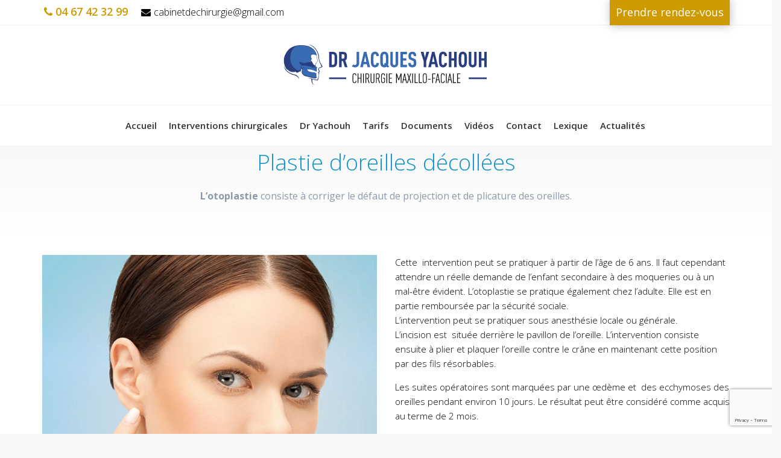

--- FILE ---
content_type: text/html; charset=UTF-8
request_url: https://chirurgien-maxillo-facial-montpellier.fr/chirurgie/chirurgie-esthetique-du-visage/plastie-doreilles-decollees/
body_size: 20164
content:
<!DOCTYPE html>
<!--[if IE 7]>
<html class="ie ie7" lang="fr-FR">
<![endif]-->
<!--[if IE 8]>
<html class="ie ie8" lang="fr-FR">
<![endif]-->
<!--[if !(IE 7) | !(IE 8)  ]><!-->
<html lang="fr-FR">
<!--<![endif]-->
<head>
	<meta charset="UTF-8"/>
	<meta name="viewport" content="width=device-width, initial-scale=1">
	<!--[if IE]>
	<link rel="stylesheet" type="text/css" href="/all-ie-only.css">
	<![endif]-->
		<link rel="shortcut icon"
	href="https://chirurgien-maxillo-facial-montpellier.fr/wp-content/uploads/2018/05/icon.png"/><!-- favicon -->
		<link rel="profile" href="https://gmpg.org/xfn/11"/>
	<link rel="pingback" href="https://chirurgien-maxillo-facial-montpellier.fr/xmlrpc.php"/>
		<title>Chirurgie des Oreilles Décollées - Cabinet de chirurgie Esthétique à Montpellier - Dr Jacques Yachouh</title>
<script type="text/javascript">var ajaxurl = "https://chirurgien-maxillo-facial-montpellier.fr/wp-admin/admin-ajax.php"
var ajax_nonce = "320220e038"</script><meta name='robots' content='max-image-preview:large' />

<!-- This site is optimized with the Yoast SEO plugin v11.5 - https://yoast.com/wordpress/plugins/seo/ -->
<meta name="description" content="Corriger les défauts présents des oreilles décollées. Vos oreilles retrouvent une allure naturelle et harmonieuse par le Dr Jacques Yachouh, Chirurgien esthétique à Montpellier."/>
<link rel="canonical" href="https://chirurgien-maxillo-facial-montpellier.fr/chirurgie/chirurgie-esthetique-du-visage/plastie-doreilles-decollees/" />
<meta property="og:locale" content="fr_FR" />
<meta property="og:type" content="article" />
<meta property="og:title" content="Chirurgie des Oreilles Décollées - Cabinet de chirurgie Esthétique à Montpellier - Dr Jacques Yachouh" />
<meta property="og:description" content="Corriger les défauts présents des oreilles décollées. Vos oreilles retrouvent une allure naturelle et harmonieuse par le Dr Jacques Yachouh, Chirurgien esthétique à Montpellier." />
<meta property="og:url" content="https://chirurgien-maxillo-facial-montpellier.fr/chirurgie/chirurgie-esthetique-du-visage/plastie-doreilles-decollees/" />
<meta property="og:site_name" content="Chirurgien Maxilo Facial Montpellier" />
<meta name="twitter:card" content="summary_large_image" />
<meta name="twitter:description" content="Corriger les défauts présents des oreilles décollées. Vos oreilles retrouvent une allure naturelle et harmonieuse par le Dr Jacques Yachouh, Chirurgien esthétique à Montpellier." />
<meta name="twitter:title" content="Chirurgie des Oreilles Décollées - Cabinet de chirurgie Esthétique à Montpellier - Dr Jacques Yachouh" />
<script type='application/ld+json' class='yoast-schema-graph yoast-schema-graph--main'>{"@context":"https://schema.org","@graph":[{"@type":"Organization","@id":"https://chirurgien-maxillo-facial-montpellier.fr/#organization","name":"","url":"https://chirurgien-maxillo-facial-montpellier.fr/","sameAs":[]},{"@type":"WebSite","@id":"https://chirurgien-maxillo-facial-montpellier.fr/#website","url":"https://chirurgien-maxillo-facial-montpellier.fr/","name":"Chirurgien Maxilo Facial Montpellier","publisher":{"@id":"https://chirurgien-maxillo-facial-montpellier.fr/#organization"},"potentialAction":{"@type":"SearchAction","target":"https://chirurgien-maxillo-facial-montpellier.fr/?s={search_term_string}","query-input":"required name=search_term_string"}},{"@type":"WebPage","@id":"https://chirurgien-maxillo-facial-montpellier.fr/chirurgie/chirurgie-esthetique-du-visage/plastie-doreilles-decollees/#webpage","url":"https://chirurgien-maxillo-facial-montpellier.fr/chirurgie/chirurgie-esthetique-du-visage/plastie-doreilles-decollees/","inLanguage":"fr-FR","name":"Chirurgie des Oreilles D\u00e9coll\u00e9es - Cabinet de chirurgie Esth\u00e9tique \u00e0 Montpellier - Dr Jacques Yachouh","isPartOf":{"@id":"https://chirurgien-maxillo-facial-montpellier.fr/#website"},"datePublished":"2019-07-03T11:04:44+02:00","dateModified":"2019-09-18T11:46:08+02:00","description":"Corriger les d\u00e9fauts pr\u00e9sents des oreilles d\u00e9coll\u00e9es. Vos oreilles retrouvent une allure naturelle et harmonieuse par le Dr Jacques Yachouh, Chirurgien esth\u00e9tique \u00e0 Montpellier."}]}</script>
<!-- / Yoast SEO plugin. -->

<link rel='dns-prefetch' href='//www.google.com' />
<link rel='dns-prefetch' href='//fonts.googleapis.com' />
<link rel="alternate" type="application/rss+xml" title="Chirurgien Maxilo Facial Montpellier &raquo; Flux" href="https://chirurgien-maxillo-facial-montpellier.fr/feed/" />
<link rel="alternate" type="application/rss+xml" title="Chirurgien Maxilo Facial Montpellier &raquo; Flux des commentaires" href="https://chirurgien-maxillo-facial-montpellier.fr/comments/feed/" />
<link rel="alternate" title="oEmbed (JSON)" type="application/json+oembed" href="https://chirurgien-maxillo-facial-montpellier.fr/wp-json/oembed/1.0/embed?url=https%3A%2F%2Fchirurgien-maxillo-facial-montpellier.fr%2Fchirurgie%2Fchirurgie-esthetique-du-visage%2Fplastie-doreilles-decollees%2F" />
<link rel="alternate" title="oEmbed (XML)" type="text/xml+oembed" href="https://chirurgien-maxillo-facial-montpellier.fr/wp-json/oembed/1.0/embed?url=https%3A%2F%2Fchirurgien-maxillo-facial-montpellier.fr%2Fchirurgie%2Fchirurgie-esthetique-du-visage%2Fplastie-doreilles-decollees%2F&#038;format=xml" />
<style id='wp-img-auto-sizes-contain-inline-css' type='text/css'>
img:is([sizes=auto i],[sizes^="auto," i]){contain-intrinsic-size:3000px 1500px}
/*# sourceURL=wp-img-auto-sizes-contain-inline-css */
</style>
<link rel='stylesheet' id='sb_instagram_styles-css' href='https://chirurgien-maxillo-facial-montpellier.fr/wp-content/plugins/instagram-feed/css/sbi-styles.min.css?ver=2.5.3' type='text/css' media='all' />
<style id='wp-emoji-styles-inline-css' type='text/css'>

	img.wp-smiley, img.emoji {
		display: inline !important;
		border: none !important;
		box-shadow: none !important;
		height: 1em !important;
		width: 1em !important;
		margin: 0 0.07em !important;
		vertical-align: -0.1em !important;
		background: none !important;
		padding: 0 !important;
	}
/*# sourceURL=wp-emoji-styles-inline-css */
</style>
<link rel='stylesheet' id='wp-block-library-css' href='https://chirurgien-maxillo-facial-montpellier.fr/wp-includes/css/dist/block-library/style.min.css?ver=6.9' type='text/css' media='all' />
<style id='global-styles-inline-css' type='text/css'>
:root{--wp--preset--aspect-ratio--square: 1;--wp--preset--aspect-ratio--4-3: 4/3;--wp--preset--aspect-ratio--3-4: 3/4;--wp--preset--aspect-ratio--3-2: 3/2;--wp--preset--aspect-ratio--2-3: 2/3;--wp--preset--aspect-ratio--16-9: 16/9;--wp--preset--aspect-ratio--9-16: 9/16;--wp--preset--color--black: #000000;--wp--preset--color--cyan-bluish-gray: #abb8c3;--wp--preset--color--white: #ffffff;--wp--preset--color--pale-pink: #f78da7;--wp--preset--color--vivid-red: #cf2e2e;--wp--preset--color--luminous-vivid-orange: #ff6900;--wp--preset--color--luminous-vivid-amber: #fcb900;--wp--preset--color--light-green-cyan: #7bdcb5;--wp--preset--color--vivid-green-cyan: #00d084;--wp--preset--color--pale-cyan-blue: #8ed1fc;--wp--preset--color--vivid-cyan-blue: #0693e3;--wp--preset--color--vivid-purple: #9b51e0;--wp--preset--gradient--vivid-cyan-blue-to-vivid-purple: linear-gradient(135deg,rgb(6,147,227) 0%,rgb(155,81,224) 100%);--wp--preset--gradient--light-green-cyan-to-vivid-green-cyan: linear-gradient(135deg,rgb(122,220,180) 0%,rgb(0,208,130) 100%);--wp--preset--gradient--luminous-vivid-amber-to-luminous-vivid-orange: linear-gradient(135deg,rgb(252,185,0) 0%,rgb(255,105,0) 100%);--wp--preset--gradient--luminous-vivid-orange-to-vivid-red: linear-gradient(135deg,rgb(255,105,0) 0%,rgb(207,46,46) 100%);--wp--preset--gradient--very-light-gray-to-cyan-bluish-gray: linear-gradient(135deg,rgb(238,238,238) 0%,rgb(169,184,195) 100%);--wp--preset--gradient--cool-to-warm-spectrum: linear-gradient(135deg,rgb(74,234,220) 0%,rgb(151,120,209) 20%,rgb(207,42,186) 40%,rgb(238,44,130) 60%,rgb(251,105,98) 80%,rgb(254,248,76) 100%);--wp--preset--gradient--blush-light-purple: linear-gradient(135deg,rgb(255,206,236) 0%,rgb(152,150,240) 100%);--wp--preset--gradient--blush-bordeaux: linear-gradient(135deg,rgb(254,205,165) 0%,rgb(254,45,45) 50%,rgb(107,0,62) 100%);--wp--preset--gradient--luminous-dusk: linear-gradient(135deg,rgb(255,203,112) 0%,rgb(199,81,192) 50%,rgb(65,88,208) 100%);--wp--preset--gradient--pale-ocean: linear-gradient(135deg,rgb(255,245,203) 0%,rgb(182,227,212) 50%,rgb(51,167,181) 100%);--wp--preset--gradient--electric-grass: linear-gradient(135deg,rgb(202,248,128) 0%,rgb(113,206,126) 100%);--wp--preset--gradient--midnight: linear-gradient(135deg,rgb(2,3,129) 0%,rgb(40,116,252) 100%);--wp--preset--font-size--small: 13px;--wp--preset--font-size--medium: 20px;--wp--preset--font-size--large: 36px;--wp--preset--font-size--x-large: 42px;--wp--preset--spacing--20: 0.44rem;--wp--preset--spacing--30: 0.67rem;--wp--preset--spacing--40: 1rem;--wp--preset--spacing--50: 1.5rem;--wp--preset--spacing--60: 2.25rem;--wp--preset--spacing--70: 3.38rem;--wp--preset--spacing--80: 5.06rem;--wp--preset--shadow--natural: 6px 6px 9px rgba(0, 0, 0, 0.2);--wp--preset--shadow--deep: 12px 12px 50px rgba(0, 0, 0, 0.4);--wp--preset--shadow--sharp: 6px 6px 0px rgba(0, 0, 0, 0.2);--wp--preset--shadow--outlined: 6px 6px 0px -3px rgb(255, 255, 255), 6px 6px rgb(0, 0, 0);--wp--preset--shadow--crisp: 6px 6px 0px rgb(0, 0, 0);}:where(.is-layout-flex){gap: 0.5em;}:where(.is-layout-grid){gap: 0.5em;}body .is-layout-flex{display: flex;}.is-layout-flex{flex-wrap: wrap;align-items: center;}.is-layout-flex > :is(*, div){margin: 0;}body .is-layout-grid{display: grid;}.is-layout-grid > :is(*, div){margin: 0;}:where(.wp-block-columns.is-layout-flex){gap: 2em;}:where(.wp-block-columns.is-layout-grid){gap: 2em;}:where(.wp-block-post-template.is-layout-flex){gap: 1.25em;}:where(.wp-block-post-template.is-layout-grid){gap: 1.25em;}.has-black-color{color: var(--wp--preset--color--black) !important;}.has-cyan-bluish-gray-color{color: var(--wp--preset--color--cyan-bluish-gray) !important;}.has-white-color{color: var(--wp--preset--color--white) !important;}.has-pale-pink-color{color: var(--wp--preset--color--pale-pink) !important;}.has-vivid-red-color{color: var(--wp--preset--color--vivid-red) !important;}.has-luminous-vivid-orange-color{color: var(--wp--preset--color--luminous-vivid-orange) !important;}.has-luminous-vivid-amber-color{color: var(--wp--preset--color--luminous-vivid-amber) !important;}.has-light-green-cyan-color{color: var(--wp--preset--color--light-green-cyan) !important;}.has-vivid-green-cyan-color{color: var(--wp--preset--color--vivid-green-cyan) !important;}.has-pale-cyan-blue-color{color: var(--wp--preset--color--pale-cyan-blue) !important;}.has-vivid-cyan-blue-color{color: var(--wp--preset--color--vivid-cyan-blue) !important;}.has-vivid-purple-color{color: var(--wp--preset--color--vivid-purple) !important;}.has-black-background-color{background-color: var(--wp--preset--color--black) !important;}.has-cyan-bluish-gray-background-color{background-color: var(--wp--preset--color--cyan-bluish-gray) !important;}.has-white-background-color{background-color: var(--wp--preset--color--white) !important;}.has-pale-pink-background-color{background-color: var(--wp--preset--color--pale-pink) !important;}.has-vivid-red-background-color{background-color: var(--wp--preset--color--vivid-red) !important;}.has-luminous-vivid-orange-background-color{background-color: var(--wp--preset--color--luminous-vivid-orange) !important;}.has-luminous-vivid-amber-background-color{background-color: var(--wp--preset--color--luminous-vivid-amber) !important;}.has-light-green-cyan-background-color{background-color: var(--wp--preset--color--light-green-cyan) !important;}.has-vivid-green-cyan-background-color{background-color: var(--wp--preset--color--vivid-green-cyan) !important;}.has-pale-cyan-blue-background-color{background-color: var(--wp--preset--color--pale-cyan-blue) !important;}.has-vivid-cyan-blue-background-color{background-color: var(--wp--preset--color--vivid-cyan-blue) !important;}.has-vivid-purple-background-color{background-color: var(--wp--preset--color--vivid-purple) !important;}.has-black-border-color{border-color: var(--wp--preset--color--black) !important;}.has-cyan-bluish-gray-border-color{border-color: var(--wp--preset--color--cyan-bluish-gray) !important;}.has-white-border-color{border-color: var(--wp--preset--color--white) !important;}.has-pale-pink-border-color{border-color: var(--wp--preset--color--pale-pink) !important;}.has-vivid-red-border-color{border-color: var(--wp--preset--color--vivid-red) !important;}.has-luminous-vivid-orange-border-color{border-color: var(--wp--preset--color--luminous-vivid-orange) !important;}.has-luminous-vivid-amber-border-color{border-color: var(--wp--preset--color--luminous-vivid-amber) !important;}.has-light-green-cyan-border-color{border-color: var(--wp--preset--color--light-green-cyan) !important;}.has-vivid-green-cyan-border-color{border-color: var(--wp--preset--color--vivid-green-cyan) !important;}.has-pale-cyan-blue-border-color{border-color: var(--wp--preset--color--pale-cyan-blue) !important;}.has-vivid-cyan-blue-border-color{border-color: var(--wp--preset--color--vivid-cyan-blue) !important;}.has-vivid-purple-border-color{border-color: var(--wp--preset--color--vivid-purple) !important;}.has-vivid-cyan-blue-to-vivid-purple-gradient-background{background: var(--wp--preset--gradient--vivid-cyan-blue-to-vivid-purple) !important;}.has-light-green-cyan-to-vivid-green-cyan-gradient-background{background: var(--wp--preset--gradient--light-green-cyan-to-vivid-green-cyan) !important;}.has-luminous-vivid-amber-to-luminous-vivid-orange-gradient-background{background: var(--wp--preset--gradient--luminous-vivid-amber-to-luminous-vivid-orange) !important;}.has-luminous-vivid-orange-to-vivid-red-gradient-background{background: var(--wp--preset--gradient--luminous-vivid-orange-to-vivid-red) !important;}.has-very-light-gray-to-cyan-bluish-gray-gradient-background{background: var(--wp--preset--gradient--very-light-gray-to-cyan-bluish-gray) !important;}.has-cool-to-warm-spectrum-gradient-background{background: var(--wp--preset--gradient--cool-to-warm-spectrum) !important;}.has-blush-light-purple-gradient-background{background: var(--wp--preset--gradient--blush-light-purple) !important;}.has-blush-bordeaux-gradient-background{background: var(--wp--preset--gradient--blush-bordeaux) !important;}.has-luminous-dusk-gradient-background{background: var(--wp--preset--gradient--luminous-dusk) !important;}.has-pale-ocean-gradient-background{background: var(--wp--preset--gradient--pale-ocean) !important;}.has-electric-grass-gradient-background{background: var(--wp--preset--gradient--electric-grass) !important;}.has-midnight-gradient-background{background: var(--wp--preset--gradient--midnight) !important;}.has-small-font-size{font-size: var(--wp--preset--font-size--small) !important;}.has-medium-font-size{font-size: var(--wp--preset--font-size--medium) !important;}.has-large-font-size{font-size: var(--wp--preset--font-size--large) !important;}.has-x-large-font-size{font-size: var(--wp--preset--font-size--x-large) !important;}
/*# sourceURL=global-styles-inline-css */
</style>

<style id='classic-theme-styles-inline-css' type='text/css'>
/*! This file is auto-generated */
.wp-block-button__link{color:#fff;background-color:#32373c;border-radius:9999px;box-shadow:none;text-decoration:none;padding:calc(.667em + 2px) calc(1.333em + 2px);font-size:1.125em}.wp-block-file__button{background:#32373c;color:#fff;text-decoration:none}
/*# sourceURL=/wp-includes/css/classic-themes.min.css */
</style>
<link rel='stylesheet' id='contact-form-7-css' href='https://chirurgien-maxillo-facial-montpellier.fr/wp-content/plugins/contact-form-7/includes/css/styles.css?ver=5.1.3' type='text/css' media='all' />
<link rel='stylesheet' id='wpdm-font-awesome-css' href='https://chirurgien-maxillo-facial-montpellier.fr/wp-content/plugins/download-manager/assets/fontawesome/css/all.css?ver=6.9' type='text/css' media='all' />
<link rel='stylesheet' id='wpdm-bootstrap-css' href='https://chirurgien-maxillo-facial-montpellier.fr/wp-content/plugins/download-manager/assets/bootstrap/css/bootstrap.css?ver=6.9' type='text/css' media='all' />
<link rel='stylesheet' id='wpdm-front-css' href='https://chirurgien-maxillo-facial-montpellier.fr/wp-content/plugins/download-manager/assets/css/front.css?ver=6.9' type='text/css' media='all' />
<link rel='stylesheet' id='rs-plugin-settings-css' href='https://chirurgien-maxillo-facial-montpellier.fr/wp-content/plugins/revslider/public/assets/css/settings.css?ver=5.4.6.3.1' type='text/css' media='all' />
<style id='rs-plugin-settings-inline-css' type='text/css'>
#rs-demo-id {}
/*# sourceURL=rs-plugin-settings-inline-css */
</style>
<link rel='stylesheet' id='timetable_sf_style-css' href='https://chirurgien-maxillo-facial-montpellier.fr/wp-content/plugins/timetable/style/superfish.css?ver=6.9' type='text/css' media='all' />
<link rel='stylesheet' id='timetable_style-css' href='https://chirurgien-maxillo-facial-montpellier.fr/wp-content/plugins/timetable/style/style.css?ver=6.9' type='text/css' media='all' />
<link rel='stylesheet' id='timetable_event_template-css' href='https://chirurgien-maxillo-facial-montpellier.fr/wp-content/plugins/timetable/style/event_template.css?ver=6.9' type='text/css' media='all' />
<link rel='stylesheet' id='timetable_responsive_style-css' href='https://chirurgien-maxillo-facial-montpellier.fr/wp-content/plugins/timetable/style/responsive.css?ver=6.9' type='text/css' media='all' />
<link rel='stylesheet' id='timetable_font_lato-css' href='//fonts.googleapis.com/css?family=Lato%3A400%2C700&#038;ver=6.9' type='text/css' media='all' />
<link rel='stylesheet' id='font-awesome-css' href='https://chirurgien-maxillo-facial-montpellier.fr/wp-content/plugins/js_composer/assets/lib/bower/font-awesome/css/font-awesome.min.css?ver=5.4.7' type='text/css' media='all' />
<link rel='stylesheet' id='imedica-dynamic-style-css' href='https://chirurgien-maxillo-facial-montpellier.fr/wp-content/themes/imedica/css/dynamic/imedica-dynamic-style.css?ver=6.9' type='text/css' media='all' />
<link rel='stylesheet' id='js_composer_front-css' href='https://chirurgien-maxillo-facial-montpellier.fr/wp-content/plugins/js_composer/assets/css/js_composer.min.css?ver=5.4.7' type='text/css' media='all' />
<link rel='stylesheet' id='bsf-Defaults-css' href='https://chirurgien-maxillo-facial-montpellier.fr/wp-content/uploads/smile_fonts/Defaults/Defaults.css?ver=6.9' type='text/css' media='all' />
<link rel='stylesheet' id='ultimate-google-fonts-css' href='https://fonts.googleapis.com/css?family=Open+Sans:regular,300' type='text/css' media='all' />
<link rel='stylesheet' id='ultimate-style-css' href='https://chirurgien-maxillo-facial-montpellier.fr/wp-content/plugins/Ultimate_VC_Addons/assets/min-css/style.min.css?ver=3.16.22' type='text/css' media='all' />
<link rel='stylesheet' id='ultimate-animate-css' href='https://chirurgien-maxillo-facial-montpellier.fr/wp-content/plugins/Ultimate_VC_Addons/assets/min-css/animate.min.css?ver=3.16.22' type='text/css' media='all' />
<link rel='stylesheet' id='ultimate-headings-style-css' href='https://chirurgien-maxillo-facial-montpellier.fr/wp-content/plugins/Ultimate_VC_Addons/assets/min-css/headings.min.css?ver=3.16.22' type='text/css' media='all' />
<link rel='stylesheet' id='style-css' href='https://chirurgien-maxillo-facial-montpellier.fr/wp-content/themes/imedica/style.css' type='text/css' media='all' />
<link rel='stylesheet' id='redux-google-fonts-imedica_opts-css' href='https://fonts.googleapis.com/css?family=Open+Sans%3A300%2C400%2C600%2C700%2C800%2C300italic%2C400italic%2C600italic%2C700italic%2C800italic&#038;ver=6.9' type='text/css' media='all' />
<script>if (document.location.protocol != "https:") {document.location = document.URL.replace(/^http:/i, "https:");}</script><style type='text/css' id='imedica-transparent-header-css'>.imedica_sticky_header .navbar-inverse.header-fixed { background: rgba(255,255,255,1);}</style><style type='text/css' id='imedica-layout-options-css'>.container,.imedica-row{ width: 1170px !important; max-width: 100% !important; }</style><script type="text/javascript" id="jquery-core-js-extra">
/* <![CDATA[ */
var wpdm_url = {"home":"https://chirurgien-maxillo-facial-montpellier.fr/","site":"https://chirurgien-maxillo-facial-montpellier.fr/","ajax":"https://chirurgien-maxillo-facial-montpellier.fr/wp-admin/admin-ajax.php"};
var wpdm_asset = {"spinner":"\u003Ci class=\"fas fa-sun fa-spin\"\u003E\u003C/i\u003E"};
//# sourceURL=jquery-core-js-extra
/* ]]> */
</script>
<script type="text/javascript" src="https://chirurgien-maxillo-facial-montpellier.fr/wp-includes/js/jquery/jquery.min.js?ver=3.7.1" id="jquery-core-js"></script>
<script type="text/javascript" src="https://chirurgien-maxillo-facial-montpellier.fr/wp-includes/js/jquery/jquery-migrate.min.js?ver=3.4.1" id="jquery-migrate-js"></script>
<script type="text/javascript" src="https://chirurgien-maxillo-facial-montpellier.fr/wp-content/plugins/download-manager/assets/bootstrap/js/bootstrap.min.js?ver=6.9" id="wpdm-bootstrap-js"></script>
<script type="text/javascript" src="https://chirurgien-maxillo-facial-montpellier.fr/wp-content/plugins/download-manager/assets/js/front.js?ver=6.9" id="frontjs-js"></script>
<script type="text/javascript" src="https://chirurgien-maxillo-facial-montpellier.fr/wp-content/plugins/download-manager/assets/js/chosen.jquery.min.js?ver=6.9" id="jquery-choosen-js"></script>
<script type="text/javascript" src="https://chirurgien-maxillo-facial-montpellier.fr/wp-content/plugins/revslider/public/assets/js/jquery.themepunch.tools.min.js?ver=5.4.6.3.1" id="tp-tools-js"></script>
<script type="text/javascript" src="https://chirurgien-maxillo-facial-montpellier.fr/wp-content/plugins/revslider/public/assets/js/jquery.themepunch.revolution.min.js?ver=5.4.6.3.1" id="revmin-js"></script>
<script type="text/javascript" src="https://chirurgien-maxillo-facial-montpellier.fr/wp-content/plugins/Ultimate_VC_Addons/assets/min-js/ultimate-params.min.js?ver=3.16.22" id="ultimate-vc-params-js"></script>
<script type="text/javascript" src="https://chirurgien-maxillo-facial-montpellier.fr/wp-content/plugins/Ultimate_VC_Addons/assets/min-js/custom.min.js?ver=3.16.22" id="ultimate-custom-js"></script>
<script type="text/javascript" src="https://chirurgien-maxillo-facial-montpellier.fr/wp-content/plugins/Ultimate_VC_Addons/assets/min-js/jquery-appear.min.js?ver=3.16.22" id="ultimate-appear-js"></script>
<script type="text/javascript" src="https://chirurgien-maxillo-facial-montpellier.fr/wp-content/plugins/Ultimate_VC_Addons/assets/min-js/headings.min.js?ver=3.16.22" id="ultimate-headings-script-js"></script>
<script type="text/javascript" src="https://chirurgien-maxillo-facial-montpellier.fr/wp-content/plugins/Ultimate_VC_Addons/assets/min-js/slick.min.js?ver=3.16.22" id="ult-slick-js"></script>
<script type="text/javascript" id="imedica-min-js-js-extra">
/* <![CDATA[ */
var imd_ajax = {"ajax_url":"https://chirurgien-maxillo-facial-montpellier.fr/wp-admin/admin-ajax.php"};
//# sourceURL=imedica-min-js-js-extra
/* ]]> */
</script>
<script type="text/javascript" src="https://chirurgien-maxillo-facial-montpellier.fr/wp-content/themes/imedica/js/imedica.min.js" id="imedica-min-js-js"></script>
<link rel="https://api.w.org/" href="https://chirurgien-maxillo-facial-montpellier.fr/wp-json/" /><link rel="alternate" title="JSON" type="application/json" href="https://chirurgien-maxillo-facial-montpellier.fr/wp-json/wp/v2/pages/9461" /><link rel="EditURI" type="application/rsd+xml" title="RSD" href="https://chirurgien-maxillo-facial-montpellier.fr/xmlrpc.php?rsd" />
<meta name="generator" content="WordPress 6.9" />
<link rel='shortlink' href='https://chirurgien-maxillo-facial-montpellier.fr/?p=9461' />

        <script>
            var wpdm_site_url = 'https://chirurgien-maxillo-facial-montpellier.fr/';
            var wpdm_home_url = 'https://chirurgien-maxillo-facial-montpellier.fr/';
            var ajax_url = 'https://chirurgien-maxillo-facial-montpellier.fr/wp-admin/admin-ajax.php';
            var wpdm_ajax_url = 'https://chirurgien-maxillo-facial-montpellier.fr/wp-admin/admin-ajax.php';
            var wpdm_ajax_popup = '0';
        </script>
        <style>
            .wpdm-download-link.btn.btn-primary.btn-sm{
                border-radius: 4px;
            }
        </style>


        <style type="text/css">.recentcomments a{display:inline !important;padding:0 !important;margin:0 !important;}</style><meta name="generator" content="Powered by WPBakery Page Builder - drag and drop page builder for WordPress."/>
<!--[if lte IE 9]><link rel="stylesheet" type="text/css" href="https://chirurgien-maxillo-facial-montpellier.fr/wp-content/plugins/js_composer/assets/css/vc_lte_ie9.min.css" media="screen"><![endif]--><meta name="generator" content="Powered by Slider Revolution 5.4.6.3.1 - responsive, Mobile-Friendly Slider Plugin for WordPress with comfortable drag and drop interface." />
<script type="text/javascript">function setREVStartSize(e){
				try{ var i=jQuery(window).width(),t=9999,r=0,n=0,l=0,f=0,s=0,h=0;					
					if(e.responsiveLevels&&(jQuery.each(e.responsiveLevels,function(e,f){f>i&&(t=r=f,l=e),i>f&&f>r&&(r=f,n=e)}),t>r&&(l=n)),f=e.gridheight[l]||e.gridheight[0]||e.gridheight,s=e.gridwidth[l]||e.gridwidth[0]||e.gridwidth,h=i/s,h=h>1?1:h,f=Math.round(h*f),"fullscreen"==e.sliderLayout){var u=(e.c.width(),jQuery(window).height());if(void 0!=e.fullScreenOffsetContainer){var c=e.fullScreenOffsetContainer.split(",");if (c) jQuery.each(c,function(e,i){u=jQuery(i).length>0?u-jQuery(i).outerHeight(!0):u}),e.fullScreenOffset.split("%").length>1&&void 0!=e.fullScreenOffset&&e.fullScreenOffset.length>0?u-=jQuery(window).height()*parseInt(e.fullScreenOffset,0)/100:void 0!=e.fullScreenOffset&&e.fullScreenOffset.length>0&&(u-=parseInt(e.fullScreenOffset,0))}f=u}else void 0!=e.minHeight&&f<e.minHeight&&(f=e.minHeight);e.c.closest(".rev_slider_wrapper").css({height:f})					
				}catch(d){console.log("Failure at Presize of Slider:"+d)}
			};</script>
		<style type="text/css" id="wp-custom-css">
			@media screen and (min-width: 783px) {
		.primary-navigation a {
				padding: 0 8px;
		}
}

.imd-scroll-top {
    bottom: 100px;
	right:10px;
}

.vc_row-has-fill>.vc_column_container>.vc_column-inner {
	padding-top:0;
}

.wpb_content_element {
    margin-bottom: 0;
}

.imedica-footer-area {
    color: #ffffff;
    background: #1f2e5f;
}

.menu-main-menu-container {
	text-align:center;
}

.btn-rdv {
	    color: #fff !important;
    background-color: #ce9a00;
    font-size: 18px;
	font-weight:500;
    font-family: inherit;
	    transition: .5s;

	padding:10px;
	box-shadow:1px 1px 15px rgba(0,0,0,0.25);
	cursor:pointer !important;
}

.btn-rdv:hover {
    background-color: #40a6ea;
}

.navbar .imd-contact-info li:first-child a{
		font-size: 18px;
		font-weight:600;
    color: #ce9a00;
	
}
.navbar .imd-contact-info li:last-child a{
    color: #000;
		font-size: 16px;
}

.wpb_revslider_element .vc_column-inner {
	padding:0 !important;
}

.imedica_margin_fix .price_list_wrap {
    margin-bottom: 0;
}
.imedicapricetabmain {
    margin-top: 0;
}
.imedica-call-to-action-style2 .imedica-call-to-action-description p {
    line-height: 48px;
}

body, ul li, ol li, .post-meta, div.read-more-link {
    font-size: 14px;
    color: #000;
    font-family: Open Sans;
    line-height: 30px;
    font-weight: 200;
}
.uvc-sub-heading {
    font-size: 16px !important;
    line-height: 30px !important;
}
.uvc-main-heading.ult-responsive h2 {
	    color: #1093cc !important;
}
.uvc-main-heading.ult-responsive h2 {
    color: #1093cc !important;
    font-weight: 300 !important;
}

.uvc-main-heading h3 {
	padding-bottom:25px !important;
}

.hide-panel-icon .panel-icon {
display:none !important;
}

body {
    font-size: 15px;
    line-height: 1.6em;
}

p {
    margin-bottom: 1em !important;
}

span.imd-pricelist-item-name {
    max-width: 100%;
}

.imd-price-list-icon-wrap {
	display:none !important;
}

.imedicapricetabmain .imedica_col-md-3 {
    margin-bottom: AUTO;
}

input.wpcf7-form-control.wpcf7-text.wpcf7-email.wpcf7-validates-as-required.wpcf7-validates-as-email, input.wpcf7-form-control.wpcf7-text.wpcf7-validates-as-required, textarea {
    font-size: 16px;
    color: #8c99a9;
    font-family: Open Sans;
    line-height: 23px;
    font-weight: 400;
    border-radius: 10px;
    border-color: #f3f3f3;
    padding: 10px;
	box-shadow: inset 1px 2px 7px 0 rgba(240, 240, 240, .58);
}

input#submit, input[type="submit"], input[type="button"], button {
    background-color: #107FC9;
    color: #ffffff;
    border-radius: 0;
    padding: 20px;
    font-size: 20px;
    font-family: Open Sans;
    border: 0;
    line-height: 1.2;
    text-transform: uppercase;
}

.service-box a {
    text-transform:initial;
}

.p-title {
    font-weight: 300 !important;
    font-size: 28px;
    color: #1f7fc9;
}

.vc_custom_1567611705581 .wpb_wrapper, .vc_custom_1567612067126 .wpb_wrapper, .vc_custom_1567612436657 .wpb_wrapper, .vc_custom_1567612457718 .wpb_wrapper, .vc_custom_1567612169592 .wpb_wrapper{
    display: flex;
    /*justify-content: center;
    align-items: center;*/
		height:200px;

}

.intervention {
	margin-right:5px;
		box-shadow:0px 0px 80px rgba(0,0,0,0.15);
	transition: all 0.2s ease-in-out;
}


.intervention:hover {
	margin-right:5px;
		box-shadow:0px 0px 8px rgba(0,0,0,0.15)
}

#post-64 .vc_row[data-vc-full-width] {
    overflow: inherit;
}

.img_circle {
    border-radius: 50%;
    -webkit-box-shadow: none;
    box-shadow: none;
    overflow: hidden;
		height:100px;
		width:100px;
		position:relative;
		margin:0 auto;
}

.img_circle img {
		height: inherit;
		 object-fit: cover;
}		</style>
		<style type="text/css" data-type="vc_shortcodes-custom-css">.vc_custom_1528749378824{margin-bottom: 0px !important;padding-bottom: 0px !important;}</style><noscript><style type="text/css"> .wpb_animate_when_almost_visible { opacity: 1; }</style></noscript><meta name="generator" content="WordPress Download Manager 3.0.1" />
            <style>
                                @import url('https://fonts.googleapis.com/css?family=Rubik:400,500');
                


                .w3eden .fetfont,
                .w3eden .btn,
                .w3eden .btn.wpdm-front h3.title,
                .w3eden .wpdm-social-lock-box .IN-widget a span:last-child,
                .w3eden #xfilelist .panel-heading,
                .w3eden .wpdm-frontend-tabs a,
                .w3eden .alert:before,
                .w3eden .panel .panel-heading,
                .w3eden .discount-msg,
                .w3eden .panel.dashboard-panel h3,
                .w3eden #wpdm-dashboard-sidebar .list-group-item,
                .w3eden #package-description .wp-switch-editor,
                .w3eden .w3eden.author-dashbboard .nav.nav-tabs li a,
                .w3eden .wpdm_cart thead th,
                .w3eden #csp .list-group-item,
                .w3eden .modal-title {
                    font-family: Rubik, -apple-system, BlinkMacSystemFont, "Segoe UI", Roboto, Helvetica, Arial, sans-serif, "Apple Color Emoji", "Segoe UI Emoji", "Segoe UI Symbol";
                    text-transform: uppercase;
                    font-weight: 500;
                }
                .w3eden #csp .list-group-item{
                    text-transform: unset;
                }
            </style>
                    <style>

            :root{
                --color-primary: #117fc9;
                --color-primary-rgb: 17, 127, 201;
                --color-primary-hover: #006ac6;
                --color-primary-active: #006ac6;
                --color-secondary: #6c757d;
                --color-secondary-rgb: 108, 117, 125;
                --color-secondary-hover: #6c757d;
                --color-secondary-active: #6c757d;
                --color-success: #18ce0f;
                --color-success-rgb: 24, 206, 15;
                --color-success-hover: #18ce0f;
                --color-success-active: #18ce0f;
                --color-info: #2CA8FF;
                --color-info-rgb: 44, 168, 255;
                --color-info-hover: #2CA8FF;
                --color-info-active: #2CA8FF;
                --color-warning: #FFB236;
                --color-warning-rgb: 255, 178, 54;
                --color-warning-hover: #FFB236;
                --color-warning-active: #FFB236;
                --color-danger: #ff5062;
                --color-danger-rgb: 255, 80, 98;
                --color-danger-hover: #ff5062;
                --color-danger-active: #ff5062;
                --color-green: #30b570;
                --color-blue: #0073ff;
                --color-purple: #8557D3;
                --color-red: #ff5062;
                --color-muted: rgba(69, 89, 122, 0.6);
                --wpdm-font: Rubik, -apple-system, BlinkMacSystemFont, "Segoe UI", Roboto, Helvetica, Arial, sans-serif, "Apple Color Emoji", "Segoe UI Emoji", "Segoe UI Symbol";
            }
            .wpdm-download-link.btn.btn-primary.btn-sm{
                border-radius: 4px;
            }


        </style>
        	<link rel='stylesheet' id='ult-background-style-css' href='https://chirurgien-maxillo-facial-montpellier.fr/wp-content/plugins/Ultimate_VC_Addons/assets/min-css/background-style.min.css?ver=3.16.22' type='text/css' media='all' />
<link rel='stylesheet' id='opn-custom-style-css' href='https://chirurgien-maxillo-facial-montpellier.fr/wp-content/plugins/one-page-navigator/elements/../assets/css/op-custom.min.css?ver=1.1.11' type='text/css' media='all' />
</head>
<body data-rsssl=1 class="wp-singular page-template-default page page-id-9461 page-child parent-pageid-9450 wp-theme-imedica imedica_appear_animation imedica_sticky_header imedica_margin_fix wpb-js-composer js-comp-ver-5.4.7 vc_responsive">
		<div id="page" class="container-box imd-full-layout" >
			<!-- Fixed navbar -->
	<header class="site-header-main">
			<div class="row navbar navbar-default navbar-static-top" role="navigation">
		<div class="imedica-row">
			<div class="container">
								<div
					class="imd-contact-info-wrap col-md-6 col-sm-12 pull-left col-xs-12 text-left">
					<ul class="imd-contact-info">
													<li><a href="tel:04 67 42 32 99" class="top-contact-info"><i
										class="fa fa-phone"></i>04 67 42 32 99</a></li>
																										<li><a href="mailto:cabinetdechirurgie@gmail.com" class="top-contact-info"><i
										class="fa fa-envelope"></i>&#99;a&#98;&#105;&#110;&#101;tdec&#104;i&#114;u&#114;&#103;ie&#64;&#103;&#109;&#97;il.&#99;&#111;&#109;</a></li>
											</ul>
				</div>
												<div
					class="top-custom-html col-md-6 col-sm-6 col-xs-6 pull-right text-right">
					<a href="https://www.doctolib.fr/chirurgien-maxillo-facial-et-stomatologiste/montpellier/jacques-yachouh" target="_blank" class="btn-rdv">Prendre rendez-vous</a>				</div>
							</div>
		</div>
	</div>
<!-- blog-masthead -->
<div class="navbar-inverse1 navbar-fixed-top1 header-layout1"
     role="navigation">
	<div class="row">
		<div class="imedica-container">
			<div class="header-main">
				<div class="header-logo-center col-md-12 col-sm-12 col-xs-4 text-center">
					<div class="site-title">
																				<a class="site-logo-img" href="https://chirurgien-maxillo-facial-montpellier.fr/"
							   title="Chirurgien Maxilo Facial Montpellier" rel="home"><img
									src="https://chirurgien-maxillo-facial-montpellier.fr/wp-content/uploads/2018/06/logo-dr-yachouh-1.png"
									alt="Chirurgien Maxilo Facial Montpellier"/></a>
											</div>
				</div>
				<div class="imd-mobile-menu-buttos">
										<!-- social button -->
					<div class="imd-button-wrap">
						<button class="menu-toggle-imd-top-social icon-rocket">
							<i class="fa fa-rocket"></i>
						</button>
					</div>
					<!-- main menu toggle -->
					<div class="imd-button-wrap">
						<button class="menu-toggle">
							<i class="fa fa-bars"></i>
						</button>
					</div>
				</div>
				<!-- top mobile social menu -->
								<div class="row imd-mobile-social-menu">
					<ul class="imd-social-menu">
													<li class="imd-phno">
								<div class="imd-social-icon-wrap"><i class="fa fa-phone"></i></div>
								<a href="tel:04 67 42 32 99"
								   class="top-contact-info">04 67 42 32 99</a></li>
																										<li class="imd-email-id">
								<div class="imd-social-icon-wrap"><i class="fa fa-envelope-o"></i></div>
								<a href="mailto:&#99;abi&#110;e&#116;&#100;&#101;&#99;&#104;&#105;rurgie&#64;&#103;&#109;&#97;il&#46;c&#111;m"
								   class="top-contact-info">cabine&#116;&#100;echir&#117;&#114;gie&#64;gm&#97;&#105;l&#46;c&#111;&#109;</a></li>
																			<li class="imd-social-mobile">
								<div class="imd-social-icon-wrap"><i class="fa fa-globe"></i></div>
								<ul class="top-social-link-mobile">
																			<li><a href="https://www.facebook.com" class="top-social-icon"
										       target="_blank"><i class="fa fa-facebook"></i></a></li>

																			<li><a href="https://www.twitter.com" class="top-social-icon"
										       target="_blank"><i
													class="fa fa-twitter"></i></a></li>

																			<li><a href="https://plus.google.com" class="top-social-icon"
										       target="_blank"><i
													class="fa fa-google-plus"></i></a></li>

																			<li><a href="https://www.linkedin.com" class="top-social-icon"
										       target="_blank"><i class="fa fa-linkedin"></i></a></li>

																			<li><a href="https://www.dribbble.com" class="top-social-icon"
										       target="_blank"><i class="fa fa-dribbble"></i></a></li>

																	</ul>
							</li> 													<li class="imd-custom-html">
								<div class="imd-social-icon-wrap"><i class="fa fa-info"></i>
								</div><a href="https://www.doctolib.fr/chirurgien-maxillo-facial-et-stomatologiste/montpellier/jacques-yachouh" target="_blank" class="btn-rdv">Prendre rendez-vous</a>							</li>
						
													<li class="search">
								<div class="imd-social-icon-wrap"><i class="fa fa-search"></i></div>
								<form class="search" action="https://chirurgien-maxillo-facial-montpellier.fr/" method="get">
	<fieldset>
		<span class="text"><input name="s" class="imd-search" type="text" value=""
		                          placeholder="Search ..."/></span>
		<button class="button search-submit"><i class="fa fa-search"></i></button>
	</fieldset>
</form>							</li>
						
					</ul>
				</div>


			</div>
		</div>
	</div>
	<div class="row site-navigation primary-navigation header-layout1">
		<div class="imedica-row">
			<div class="container imedica-container">

				<!-- top menu mobile -->
				<div class="mobile-top-menu">
										<nav id="primary-navigation"
					     class="site-navigation primary-navigation col-md-12 col-sm-12 col-xs-8 text-center"
					     role="navigation">
						<!-- //top menu toggles -->

						<div class="menu-main-menu-container"><ul id="menu-main-menu" class="nav-menu imedica-row header1menu"><li id="menu-item-9161" class="menu-item menu-item-type-post_type menu-item-object-page menu-item-home menu-item-9161"><a href="https://chirurgien-maxillo-facial-montpellier.fr/" >Accueil</a></li>
<li id="menu-item-9055" class="menu-item menu-item-type-custom menu-item-object-custom menu-item-has-children menu-item-9055"><a >Interventions chirurgicales</a>
<ul class="sub-menu">
	<li id="menu-item-9509" class="menu-item menu-item-type-post_type menu-item-object-page current-page-ancestor menu-item-9509"><a href="https://chirurgien-maxillo-facial-montpellier.fr/chirurgie/chirurgie-esthetique-du-visage/" >Chirurgie esthétique du visage</a></li>
	<li id="menu-item-9508" class="menu-item menu-item-type-post_type menu-item-object-page menu-item-9508"><a href="https://chirurgien-maxillo-facial-montpellier.fr/chirurgie/les-injections-du-visage/" >Les injections du visage</a></li>
	<li id="menu-item-9507" class="menu-item menu-item-type-post_type menu-item-object-page menu-item-9507"><a href="https://chirurgien-maxillo-facial-montpellier.fr/chirurgie/la-chirurgie-preimplantaire/" >La chirurgie préimplantaire</a></li>
	<li id="menu-item-9506" class="menu-item menu-item-type-post_type menu-item-object-page menu-item-9506"><a href="https://chirurgien-maxillo-facial-montpellier.fr/la-rhinoplastie/" >La rhinoplastie</a></li>
	<li id="menu-item-9510" class="menu-item menu-item-type-post_type menu-item-object-page menu-item-9510"><a href="https://chirurgien-maxillo-facial-montpellier.fr/chirurgie-des-machoires-et-du-menton/" >Chirurgie des mâchoires et du menton</a></li>
</ul>
</li>
<li id="menu-item-9173" class="menu-item menu-item-type-post_type menu-item-object-page menu-item-9173"><a href="https://chirurgien-maxillo-facial-montpellier.fr/dr-yachouh-chirurgien/" >Dr Yachouh</a></li>
<li id="menu-item-9250" class="menu-item menu-item-type-post_type menu-item-object-page menu-item-9250"><a href="https://chirurgien-maxillo-facial-montpellier.fr/tarifs/" >Tarifs</a></li>
<li id="menu-item-9950" class="menu-item menu-item-type-post_type menu-item-object-page menu-item-9950"><a href="https://chirurgien-maxillo-facial-montpellier.fr/fiches-information/" >Documents</a></li>
<li id="menu-item-10014" class="menu-item menu-item-type-post_type menu-item-object-page menu-item-10014"><a href="https://chirurgien-maxillo-facial-montpellier.fr/chirurgie/videos/" >Vidéos</a></li>
<li id="menu-item-9297" class="menu-item menu-item-type-post_type menu-item-object-page menu-item-9297"><a href="https://chirurgien-maxillo-facial-montpellier.fr/contact/" >Contact</a></li>
<li id="menu-item-9202" class="menu-item menu-item-type-post_type menu-item-object-page menu-item-9202"><a href="https://chirurgien-maxillo-facial-montpellier.fr/lexique/" >Lexique</a></li>
<li id="menu-item-9294" class="menu-item menu-item-type-post_type menu-item-object-page menu-item-9294"><a href="https://chirurgien-maxillo-facial-montpellier.fr/actualites/" >Actualités</a></li>
</ul></div>					</nav>
				</div>
				<!-- mobile-top-menu -->
			</div>
		</div>
	</div>
</div>
			<!-- Sticky-header -->
			<div class="navbar-inverse navbar-fixed-top header-default header-fixed" role="navigation">
				<div class="imedica-row">
					<div class="container imedica-container">
						<div class="header-main">
																	<a class="site-title site-logo-img" href="https://chirurgien-maxillo-facial-montpellier.fr/"
										title="Chirurgien Maxilo Facial Montpellier"
										rel="home"><img src="https://chirurgien-maxillo-facial-montpellier.fr/wp-content/uploads/2018/06/logo-dr-yachouh-1.png"
										alt="Chirurgien Maxilo Facial Montpellier"/>
									</a>
																	<nav id="primary-navigation" class="site-navigation primary-navigation" role="navigation">
									<button class="menu-toggle">
										Top Menu									</button>
									<a class="screen-reader-text skip-link" href="#content">
										Skip to content									</a>
									<div class="menu-main-menu-container"><ul id="menu-main-menu-1" class="nav-menu"><li class="menu-item menu-item-type-post_type menu-item-object-page menu-item-home menu-item-9161"><a href="https://chirurgien-maxillo-facial-montpellier.fr/" >Accueil</a></li>
<li class="menu-item menu-item-type-custom menu-item-object-custom menu-item-has-children menu-item-9055"><a >Interventions chirurgicales</a>
<ul class="sub-menu">
	<li class="menu-item menu-item-type-post_type menu-item-object-page current-page-ancestor menu-item-9509"><a href="https://chirurgien-maxillo-facial-montpellier.fr/chirurgie/chirurgie-esthetique-du-visage/" >Chirurgie esthétique du visage</a></li>
	<li class="menu-item menu-item-type-post_type menu-item-object-page menu-item-9508"><a href="https://chirurgien-maxillo-facial-montpellier.fr/chirurgie/les-injections-du-visage/" >Les injections du visage</a></li>
	<li class="menu-item menu-item-type-post_type menu-item-object-page menu-item-9507"><a href="https://chirurgien-maxillo-facial-montpellier.fr/chirurgie/la-chirurgie-preimplantaire/" >La chirurgie préimplantaire</a></li>
	<li class="menu-item menu-item-type-post_type menu-item-object-page menu-item-9506"><a href="https://chirurgien-maxillo-facial-montpellier.fr/la-rhinoplastie/" >La rhinoplastie</a></li>
	<li class="menu-item menu-item-type-post_type menu-item-object-page menu-item-9510"><a href="https://chirurgien-maxillo-facial-montpellier.fr/chirurgie-des-machoires-et-du-menton/" >Chirurgie des mâchoires et du menton</a></li>
</ul>
</li>
<li class="menu-item menu-item-type-post_type menu-item-object-page menu-item-9173"><a href="https://chirurgien-maxillo-facial-montpellier.fr/dr-yachouh-chirurgien/" >Dr Yachouh</a></li>
<li class="menu-item menu-item-type-post_type menu-item-object-page menu-item-9250"><a href="https://chirurgien-maxillo-facial-montpellier.fr/tarifs/" >Tarifs</a></li>
<li class="menu-item menu-item-type-post_type menu-item-object-page menu-item-9950"><a href="https://chirurgien-maxillo-facial-montpellier.fr/fiches-information/" >Documents</a></li>
<li class="menu-item menu-item-type-post_type menu-item-object-page menu-item-10014"><a href="https://chirurgien-maxillo-facial-montpellier.fr/chirurgie/videos/" >Vidéos</a></li>
<li class="menu-item menu-item-type-post_type menu-item-object-page menu-item-9297"><a href="https://chirurgien-maxillo-facial-montpellier.fr/contact/" >Contact</a></li>
<li class="menu-item menu-item-type-post_type menu-item-object-page menu-item-9202"><a href="https://chirurgien-maxillo-facial-montpellier.fr/lexique/" >Lexique</a></li>
<li class="menu-item menu-item-type-post_type menu-item-object-page menu-item-9294"><a href="https://chirurgien-maxillo-facial-montpellier.fr/actualites/" >Actualités</a></li>
</ul></div>									</nav>
								</div>
							</div>
						</div>
					</div>
					<!-- Sticky header -->
									</header>
				<div class="theme-showcase" role="main">
					<div class="">
	<div class="imedica-row">
	<div class="container imedica-container">
				<div id="primary" class="site-content col-xs-12 col-sm-12 col-md-12 col-lg-12 full"
		     style="margin-top: 0;">
			<div id="content" role="main">
									<article id="post-9461" class="post-9461 page type-page status-publish hentry">
	<header class="entry-header">
						<h1 class="entry-title hide">Plastie d’oreilles décollées</h1>				
								</header>
	<div class="entry-content">
		<div class="vc_row wpb_row vc_row-fluid vc_custom_1528749378824"><div class="wpb_column vc_column_container vc_col-sm-12"><div class="vc_column-inner "><div class="wpb_wrapper"><div class="ult-animation  ult-animate-viewport  ult-no-mobile " data-animate="fadeInDown" data-animation-delay="1" data-animation-duration="1" data-animation-iteration="1" style="opacity:0;" data-opacity_start_effect=""><div id="ultimate-heading-44956974ff4c3dec4" class="uvc-heading ult-adjust-bottom-margin ultimate-heading-44956974ff4c3dec4 uvc-3233 " data-hspacer="no_spacer"  data-halign="center" style="text-align:center"><div class="uvc-heading-spacer no_spacer" style="top"></div><div class="uvc-main-heading ult-responsive"  data-ultimate-target='.uvc-heading.ultimate-heading-44956974ff4c3dec4 h2'  data-responsive-json-new='{"font-size":"desktop:37px;","line-height":""}' ><h2 style="font-family:&#039;Open Sans&#039;;font-weight:300;color:#414042;margin-bottom:10px;">Plastie d’oreilles décollées </h2></div><div class="uvc-sub-heading ult-responsive"  data-ultimate-target='.uvc-heading.ultimate-heading-44956974ff4c3dec4 .uvc-sub-heading '  data-responsive-json-new='{"font-size":"desktop:13px;","line-height":"desktop:20px;"}'  style="font-family:&#039;Open Sans&#039;;font-weight:normal;color:#8c99a9;margin-bottom:0px;"></p>
<p class="Corps"><strong>L’otoplastie</strong> consiste à corriger le défaut de projection et de plicature des oreilles.</p>
<p></div></div></div><div class="vc_empty_space"   style="height: 32px" ><span class="vc_empty_space_inner"></span></div>
</div></div></div></div><!-- Row Backgrounds --><div class="upb_grad" data-grad="background: -webkit-gradient(linear, left top, left bottom, color-stop(0%, #F8F8F8), color-stop(100%, #FFFFFF));background: -moz-linear-gradient(top,#F8F8F8 0%,#FFFFFF 100%);background: -webkit-linear-gradient(top,#F8F8F8 0%,#FFFFFF 100%);background: -o-linear-gradient(top,#F8F8F8 0%,#FFFFFF 100%);background: -ms-linear-gradient(top,#F8F8F8 0%,#FFFFFF 100%);background: linear-gradient(top,#F8F8F8 0%,#FFFFFF 100%);" data-bg-override="full" data-upb-overlay-color="" data-upb-bg-animation="" data-fadeout="" data-fadeout-percentage="30" data-parallax-content="" data-parallax-content-sense="30" data-row-effect-mobile-disable="true" data-img-parallax-mobile-disable="true" data-rtl="false"  data-custom-vc-row=""  data-vc="5.4.7"  data-is_old_vc=""  data-theme-support=""   data-overlay="false" data-overlay-color="" data-overlay-pattern="" data-overlay-pattern-opacity="" data-overlay-pattern-size=""    ></div><div class="opn-row-pre-element" data-id="" data-gutter="" data-opn_hide_navigation="" data-opn_enable_overlay=""></div><div class="vc_row wpb_row vc_row-fluid"><div class="wpb_column vc_column_container vc_col-sm-6"><div class="vc_column-inner "><div class="wpb_wrapper"><div class="ult-animation  ult-animate-viewport  ult-no-mobile " data-animate="fadeInUp" data-animation-delay="1" data-animation-duration="1" data-animation-iteration="1" style="opacity:0;" data-opacity_start_effect="">
<div class="wpb_single_image wpb_content_element vc_align_center">
	<div class="wpb_wrapper" style="width:100%;">
		
		<div class="vc_single_image-wrapper   vc_box_border_grey"><img fetchpriority="high" decoding="async" width="600" height="569" src="https://chirurgien-maxillo-facial-montpellier.fr/wp-content/uploads/2019/07/otoplastie.jpg" class="vc_single_image-img attachment-full" alt="otoplastie - chirurgie Montpellier" srcset="https://chirurgien-maxillo-facial-montpellier.fr/wp-content/uploads/2019/07/otoplastie.jpg 600w, https://chirurgien-maxillo-facial-montpellier.fr/wp-content/uploads/2019/07/otoplastie-300x285.jpg 300w" sizes="(max-width: 600px) 100vw, 600px" /></div>
	</div>
</div>
</div><div class="ult-spacer spacer-6974ff4c3ff1b" data-id="6974ff4c3ff1b" data-height="20" data-height-mobile="20" data-height-tab="20" data-height-tab-portrait="" data-height-mobile-landscape="" style="clear:both;display:block;"></div></div></div></div><div class="wpb_column vc_column_container vc_col-sm-6"><div class="vc_column-inner "><div class="wpb_wrapper"><div class="ult-animation  ult-animate-viewport  ult-no-mobile " data-animate="fadeInDown" data-animation-delay="1" data-animation-duration="1" data-animation-iteration="1" style="opacity:0;" data-opacity_start_effect="">
	<div class="wpb_text_column wpb_content_element " >
		<div class="wpb_wrapper">
			<p>Cette  intervention peut se pratiquer à partir de l’âge de 6 ans. Il faut cependant attendre un réelle demande de l’enfant secondaire à des moqueries ou à un mal-être évident. L’otoplastie se pratique également chez l’adulte. Elle est en partie remboursée par la sécurité sociale.<br />
L’intervention peut se pratiquer sous anesthésie locale ou générale.<br />
L’incision est  située derrière le pavillon de l’oreille. L’intervention consiste ensuite à plier et plaquer l’oreille contre le crâne en maintenant cette position par des fils résorbables.</p>
<p>Les suites opératoires sont marquées par une œdème et  des ecchymoses des oreilles pendant environ 10 jours. Le résultat peut être considéré comme acquis au terme de 2 mois.</p>

		</div>
	</div>
</div></div></div></div></div><div class="opn-row-pre-element" data-id="" data-gutter="" data-opn_hide_navigation="" data-opn_enable_overlay=""></div><div class="vc_row wpb_row vc_row-fluid"><div class="wpb_column vc_column_container vc_col-sm-12"><div class="vc_column-inner "><div class="wpb_wrapper"><div class="ult-spacer spacer-6974ff4c40671" data-id="6974ff4c40671" data-height="32" data-height-mobile="32" data-height-tab="32" data-height-tab-portrait="" data-height-mobile-landscape="" style="clear:both;display:block;"></div></div></div></div></div><div class="opn-row-pre-element" data-id="" data-gutter="" data-opn_hide_navigation="" data-opn_enable_overlay=""></div>
			</div>
	<!-- .entry-content -->
	<footer class="entry-meta">
		<div class="imedica-row">
					</div>
	</footer>
	<!-- .entry-meta -->
</article><!-- #post -->
												</div>
			<!-- #content -->
		</div>
		<!-- #primary -->
			</div>
	<!-- </div> -->
	<!-- second container primary -->
</div>
<!-- .row -->
</div>
<!-- .container -->
</div>
<!-- .theme-showcase -->
<!-- #main .wrapper -->
<footer id="colophon" class="site-footer" role="contentinfo">
	<div class="footerpadding"></div>
	
	
		<div class="row imedica-footer-area">
			<div class="imedica-row widget-area">
				<div class="container imedica-container">
					<div class="col-lg-4 col-md-4 col-sm-6 col-xs-12 imd-footer"><aside id="text-11" class="widget widget_text">			<div class="textwidget"><p><img loading="lazy" decoding="async" class="alignnone  wp-image-9540" src="https://chirurgien-maxillo-facial-montpellier.fr/wp-content/uploads/2019/07/logo-white.png" alt="" width="219" height="31" /></p>
</div>
		</aside>		</div><div class="col-lg-4 col-md-4 col-sm-6 col-xs-12 imd-footer"><aside id="imd_address-widget-5" class="widget imd_address"><h3 class="widget-title">Adresse du Cabinet de Chirurgie</h3>		<div class="address clearfix">
			<address class="widget-address">
									<div class="col-xs-12 no-pad"><span class="icon-wrap col-sm-1"><i
								class="fa fa-globe address-icons"></i></span><span
							class="address-meta col-sm-11">Centre Médical Saint Roch<br />
550 Avenue du Colonel André Pavelet dit Villars<br />
34000 Montpellier</span></div>    															</address>
		</div>
		</aside>		</div><div class="col-lg-4 col-md-4 col-sm-6 col-xs-12 imd-footer"><aside id="imd_address-widget-4" class="widget imd_address"><h3 class="widget-title">Coordonnées du Cabinet de Chirurgie</h3>		<div class="address clearfix">
			<address class="widget-address">
													<div class="col-xs-12 no-pad"><span class="icon-wrap col-sm-1"><i
								class="fa fa-phone address-icons"></i></span><span
							class="address-meta col-sm-11"><a href="tel:+0467423299" >04 67 42 32 99</a></span></div>    													<div class="col-xs-12 no-pad"><span class="icon-wrap col-sm-1"><i
								class="fa fa-envelope address-icons"></i></span><span
							class="address-meta col-sm-11"><a href="mailto:&#99;&#97;b&#105;&#110;et&#100;echi&#114;ur&#103;&#105;&#101;&#64;gm&#97;i&#108;&#46;c&#111;&#109;" >&#99;&#97;&#98;&#105;&#110;etdec&#104;iru&#114;&#103;i&#101;&#64;&#103;ma&#105;&#108;&#46;&#99;o&#109;</a></span></div>    			</address>
		</div>
		</aside>		</div>				</div>
				<!--/.nav-collapse -->
			</div>
		</div>
		
				<div class="row site-info-bar">
			<div class="footer-siteinfo-wrapper col-md-12 col-sm-12 col-xs-12">
				<div class="small-footer-seperator"></div>
				<div class="imedica-row">
					<div class="imedica-container">
											<div
						class="top-custom-html col-md-6 col-sm-6 col-xs-12 small-footer-left">
						<small>© 2019 Docteur Yachouh - Reproduction interdite - Tous droits réservés | <a href="/mentions-legales/">Mentions légales</a>  | <a href="/politique-de-confidentialite/">Politique de confidentialité</a>
<br>Création & Développement : <a href="https://www.carregrafik.com" target="_blank">Carrégrafik.com</a></small>					</div>
										</div>
				</div>
			</div>
		</div>
				<!-- imedica-row -->	
			
</footer>
<!-- #colophon -->
</div>
	<div class="imd-scroll-top">
		<i class="fa fa-angle-up"></i>
	</div>
<!-- #page -->
<script type="speculationrules">
{"prefetch":[{"source":"document","where":{"and":[{"href_matches":"/*"},{"not":{"href_matches":["/wp-*.php","/wp-admin/*","/wp-content/uploads/*","/wp-content/*","/wp-content/plugins/*","/wp-content/themes/imedica/*","/*\\?(.+)"]}},{"not":{"selector_matches":"a[rel~=\"nofollow\"]"}},{"not":{"selector_matches":".no-prefetch, .no-prefetch a"}}]},"eagerness":"conservative"}]}
</script>
<!-- Instagram Feed JS -->
<script type="text/javascript">
var sbiajaxurl = "https://chirurgien-maxillo-facial-montpellier.fr/wp-admin/admin-ajax.php";
</script>

		<script id="imedica-masonry-script" type="text/javascript">
			// Apply Masonry Effect To Blog
			jQuery(window).load(function () {
				setTimeout(function () {
					jQuery('.blog-grid-masonry').masonry('reload');
				}, 500);
			});
			jQuery(document).ready(function () {
				jQuery('.blog-default-wrapper, .blog-medium-image-wrapper, .blog-grid-masonry .post-item').each(function () {
					jQuery(this).css({
						opacity: '1',
						visibility: 'visible'
					});
					if (jQuery(this).attr('data-animate')) {
						var animationName = jQuery(this).attr('data-animate');
						var animationDuration = "duration-" + jQuery(this).attr('data-animation-duration');
						var animationDelay = "delay-" + jQuery(this).attr('data-animation-delay');
						jQuery(this).bsf_appear(function () {
							var $this = jQuery(this);
							$this.addClass('animated').addClass(animationName);
							$this.addClass('animated').addClass(animationDuration);
							$this.addClass('animated').addClass(animationDelay);
						});
					}
				});
				jQuery('.blog-grid-masonry').imagesLoaded(function () {
					jQuery('.blog-grid-masonry').masonry({
						columnWidth: '.post-item',
						itemSelector: '.post-item',
						transitionDuration: 0
					});
				});
							});
		</script>
							<script type="text/javascript">

						/*
						 * 	- 	Add VC_Row classes [with - support theme]
						 *  - 	Add Active Menu class
						 *-------------------------------------------------------------*/
						;(function ( $, window, undefined ) {
							var pluginName = 'OPN_Scroll',
							    document = window.document,
							    defaults = {
									vc_version: parseFloat('5.4.7'),
									activeItem: 'opn_active_menu',
									rowClass: 'vc_row',
									inc_class: 'a[href!="#"]',
									ex_class: '.imd_tour_link a, .ult_tab_li a, .bx-pager a, .ui-tabs-anchor, .vc_tta-panel-title a, .vc_tta-tab a, .vc_tta-panel, .ui-title',
									active: '',
									firstItem: false,
							    };

							function opn( element, options ) {
							  this.element = element;
							  this.options = $.extend( {}, defaults, options) ;
							  this._defaults = defaults;
							  this._name = pluginName;
							  this.init();
							}
						  	opn.prototype.init = function () {
							    var self 		= this,
							    	p 			= self._defaults,
							    	ac 			= p.activeItem,
							    	includes 	= p.inc_class;

							    //	Add active class
							    $( includes ).bind('click touchstart', function(){
									$(this).parent('li').siblings().removeClass( ac );
									$(this).parent('li').addClass( ac );
								});

								if(typeof p.rowClass != 'undefined' && p.rowClass != null) {

									//	Add THEME Support for VC ROW ID from OPN
							        $('.opn-row-pre-element').each(function(index, el) {
									    var id = $(el).attr('data-id');
									    var gutter = $(el).attr('data-gutter');
									    var opn_enable_overlay = $(el).attr('data-opn_enable_overlay') || '';
									    var opn_hide_navigation = $(el).attr('data-opn_hide_navigation') || '';

									    //	set VC row class from user
									    var $row = $(el).prevAll('.'+p.rowClass+':first');

									    $row.attr('data-op-gutter', gutter);
									    $row.attr('data-opn_enable_overlay', opn_enable_overlay);
									    $row.attr('data-opn_hide_navigation', opn_hide_navigation);
									    if (id != '') {
									    	//	Add ID for VC version <= 4.4
									    	/*if( parseFloat(p.vc_version) <= parseFloat(4.4) ) {*/
									    		//	Check VC version 4.5 set ROW ID
									    		//	if not found set OPN ID for row.

									    		/* 	Does not check VC version or Row has ID.
									    		 * 	Add ID for row Either VC or OPN.
									    		 * 	To fix theme ID's issue.
									    		 *------------------------------------------------------------*/
									    		var hasID = $row.attr('id') || '';
									    		if(hasID === 'undefined' || hasID === null || hasID==='') {
										        	$row.attr('id', id);
									    		}
									    	/*}*/
									    }
									    $(el).remove();
									});

							        //  Apply for 1 Scroll
									setTimeout(function(){
										$('.'+p.rowClass).each( function(index, elem) {
											var id = $(elem).attr('id') || null;
											if(typeof id!= 'undefined' && id != null) {

							                    // 	Get fist Item
							                    if( p.firstItem == false ) {
							                    	p.firstItem = id;
							                    	$('#'+p.firstItem).addClass('opn-active');
							                    	$('#'+p.firstItem).parent().addClass('opn-row-container');
							                    }
											}
										});
							        },700);
								}
	  						};
							$.fn[pluginName] = function ( options ) {
								return this.each(function () {
									if (!$.data(this, 'plugin_' + pluginName)) {
										$.data(this, 'plugin_' + pluginName, new opn( this, options ));
									}
								});
							}
							$(document).ready(function() {

								$('body').OPN_Scroll();

								//	on Visit Scroll to # link
								var opn_jump = function(e)
						        {
						        	var target = 'undefined';

						            if (e)
						            {
						                e.preventDefault();
						                if( !$(this).hasClass('.imd_tour_link a, .ult_tab_li a, .bx-pager a, .ui-tabs-anchor, .vc_tta-panel-title a, .vc_tta-tab a, .vc_tta-panel, .ui-title') ) {
						                	target = $(this).attr("href");
						                }
						            } else
						            {
						                target = location.hash;
						            }
						            if (typeof target === 'undefined' || target === '')
						                return false;
						            var gutter = $(target).attr('data-op-gutter');
						            if (typeof gutter === 'undefined')
						                gutter = 0;

						            $(target).animatescroll({
						                scrollSpeed: 1000,
						                easing: 'easeOutQuad',
						                padding: gutter
						            });
						            location.hash = target;
						            $(window).load(function(){
						                setTimeout(function(){
						                     $(target).animatescroll({
						                        scrollSpeed: 1000,
						                        easing: 'easeOutQuad',
						                        padding: gutter
						                    });
						                },500);
						            });
						        }

                                opn_jump();

                                //  Add EXCLUDE - Classes & ID's
                                $('.imd_tour_link a, .ult_tab_li a, .bx-pager a, .ui-tabs-anchor, .vc_tta-panel-title a, .vc_tta-tab a, .vc_tta-panel, .ui-title').addClass('opn-exclude');

                                /*
                                 *  on Click / Touch
                                 *--------------------------------------------------------*/
                                // For menu it will works
                                $('a[href!="#"]').bind('click touchstart', function(){
                                	//	Exclude Anchors who has class - '.opn-exclude'
					        		if( !$(this).hasClass('opn-exclude') ) {
	                                    if (location.pathname.replace(/\/$/, '') == this.pathname.replace(/\/$/, '') && location.hostname == this.hostname) {
	                                        var target  = $(this.hash);
	                                        var hasHash = this.hash;
	                                        if(typeof hasHash != 'undefined' && hasHash != null && hasHash != '') {
		                                        target = target.length ? target : $('[name=' + hasHash.slice(1) + ']');
		                                        if (target.length) {
		                                            var id = hasHash.slice(1);
		                                            var gutter = $('#' + id).attr('data-op-gutter') || 0;

		                                            $('#' + id).animatescroll({
		                                                scrollSpeed: 1000,
		                                                easing: "easeOutQuad",
		                                                padding: gutter
		                                            });
		                                            return false;
		                                        }
	                                        }
	                                    }
	                              	}
                                });

							});

					        $(document).on('click touchstart', 'a[href!="#"]', function(e) {
					        	//	Exclude Anchors who has class - '.opn-exclude'
					        	if( !$(this).hasClass('opn-exclude') ) {
							        if (location.pathname.replace(/\/$/, '') == this.pathname.replace(/\/$/, '') && location.hostname == this.hostname) {
							            var target  = $(this.hash);
	                                    var hasHash = this.hash;
	                                    if(typeof hasHash != 'undefined' && hasHash != null && hasHash != '') {
								            target = target.length ? target : $('[name=' + this.hash.slice(1) + ']');
								            if (target.length) {

								            	var scroll_speed = 1000;
								                var scroll_effect = "easeOutQuad";
								                var id = this.hash.slice(1);
								                // Above settings works JUST for - One Page Navigator - Menu
								                var i = p = '';
								                $('.opn_fixed .opn_list').each(function(index, element) {
								                    var anch = $(element).find('a');
								                    anch.each(function(ind, elm) {
								                        var a = $(elm).attr('href');

								                        if(typeof a !== 'undefined' && a != null) {
								                            ind = a.split('#')[1];
								                            if(id == ind) {
								                                p = $(elm).parent().parent();
								                                scroll_speed = p.attr('data-scroll_speed') || 1000;
								                                scroll_effect = p.attr('data-scroll_effect') || "easeOutQuad";
								                            }
								                        }
								                    });
								                });

								                var gutter = $('#' + id).attr('data-op-gutter') || 0;
								                scroll_speed = parseInt(scroll_speed);

								                $('#' + id).animatescroll({
								                    scrollSpeed: scroll_speed,
								                    easing: scroll_effect,
								                    padding: gutter
								                });
								                return false;
								            }
								    	}
							        }
							    }
						    });

						}(jQuery, window));
					</script>
			<script type="text/javascript" id="contact-form-7-js-extra">
/* <![CDATA[ */
var wpcf7 = {"apiSettings":{"root":"https://chirurgien-maxillo-facial-montpellier.fr/wp-json/contact-form-7/v1","namespace":"contact-form-7/v1"}};
//# sourceURL=contact-form-7-js-extra
/* ]]> */
</script>
<script type="text/javascript" src="https://chirurgien-maxillo-facial-montpellier.fr/wp-content/plugins/contact-form-7/includes/js/scripts.js?ver=5.1.3" id="contact-form-7-js"></script>
<script type="text/javascript" src="https://chirurgien-maxillo-facial-montpellier.fr/wp-includes/js/jquery/jquery.form.min.js?ver=4.3.0" id="jquery-form-js"></script>
<script type="text/javascript" src="https://chirurgien-maxillo-facial-montpellier.fr/wp-includes/js/jquery/ui/core.min.js?ver=1.13.3" id="jquery-ui-core-js"></script>
<script type="text/javascript" src="https://chirurgien-maxillo-facial-montpellier.fr/wp-includes/js/jquery/ui/tabs.min.js?ver=1.13.3" id="jquery-ui-tabs-js"></script>
<script type="text/javascript" src="https://chirurgien-maxillo-facial-montpellier.fr/wp-content/plugins/timetable/js/jquery.ba-bbq.min.js?ver=6.9" id="jquery-ba-bqq-js"></script>
<script type="text/javascript" src="https://chirurgien-maxillo-facial-montpellier.fr/wp-content/plugins/timetable/js/jquery.carouFredSel-6.2.1-packed.js?ver=6.9" id="jquery-carouFredSel-js"></script>
<script type="text/javascript" id="timetable_main-js-extra">
/* <![CDATA[ */
var tt_config = [];
tt_config = {"ajaxurl":"https:\/\/chirurgien-maxillo-facial-montpellier.fr\/wp-admin\/admin-ajax.php"};;
//# sourceURL=timetable_main-js-extra
/* ]]> */
</script>
<script type="text/javascript" src="https://chirurgien-maxillo-facial-montpellier.fr/wp-content/plugins/timetable/js/timetable.js?ver=6.9" id="timetable_main-js"></script>
<script type="text/javascript" src="https://www.google.com/recaptcha/api.js?render=6LfMYLcUAAAAAMXKzAjeMlIUAToEIQ_zvXuSnm-B&amp;ver=3.0" id="google-recaptcha-js"></script>
<script type="text/javascript" src="https://chirurgien-maxillo-facial-montpellier.fr/wp-includes/js/imagesloaded.min.js?ver=5.0.0" id="imagesloaded-js"></script>
<script type="text/javascript" src="https://chirurgien-maxillo-facial-montpellier.fr/wp-includes/js/masonry.min.js?ver=4.2.2" id="masonry-js"></script>
<script type="text/javascript" src="https://chirurgien-maxillo-facial-montpellier.fr/wp-includes/js/jquery/jquery.masonry.min.js?ver=3.1.2b" id="jquery-masonry-js"></script>
<script type="text/javascript" id="imedica-retina-js-js-extra">
/* <![CDATA[ */
var imd_ajax = {"ajax_url":"https://chirurgien-maxillo-facial-montpellier.fr/wp-admin/admin-ajax.php"};
//# sourceURL=imedica-retina-js-js-extra
/* ]]> */
</script>
<script type="text/javascript" src="https://chirurgien-maxillo-facial-montpellier.fr/wp-content/themes/imedica/js/retina.min.js" id="imedica-retina-js-js"></script>
<script type="text/javascript" src="https://chirurgien-maxillo-facial-montpellier.fr/wp-content/themes/imedica/js/lib/smooth-scroll.js" id="imedica-smooth-scroll-js"></script>
<script type="text/javascript" src="https://chirurgien-maxillo-facial-montpellier.fr/wp-content/plugins/js_composer/assets/js/dist/js_composer_front.min.js?ver=5.4.7" id="wpb_composer_front_js-js"></script>
<script type="text/javascript" src="https://chirurgien-maxillo-facial-montpellier.fr/wp-content/plugins/Ultimate_VC_Addons/assets/min-js/ultimate_bg.min.js?ver=6.9" id="ultimate-row-bg-js"></script>
<script type="text/javascript" src="https://chirurgien-maxillo-facial-montpellier.fr/wp-content/plugins/one-page-navigator/assets/js/op-custom.min.js?ver=1.1.11" id="opn-custom-js"></script>
<script type="text/javascript" src="https://chirurgien-maxillo-facial-montpellier.fr/wp-content/plugins/one-page-navigator/assets/js/animatescroll.min.js?ver=1.1.11" id="opn-animate-scroll-js"></script>
<script id="wp-emoji-settings" type="application/json">
{"baseUrl":"https://s.w.org/images/core/emoji/17.0.2/72x72/","ext":".png","svgUrl":"https://s.w.org/images/core/emoji/17.0.2/svg/","svgExt":".svg","source":{"concatemoji":"https://chirurgien-maxillo-facial-montpellier.fr/wp-includes/js/wp-emoji-release.min.js?ver=6.9"}}
</script>
<script type="module">
/* <![CDATA[ */
/*! This file is auto-generated */
const a=JSON.parse(document.getElementById("wp-emoji-settings").textContent),o=(window._wpemojiSettings=a,"wpEmojiSettingsSupports"),s=["flag","emoji"];function i(e){try{var t={supportTests:e,timestamp:(new Date).valueOf()};sessionStorage.setItem(o,JSON.stringify(t))}catch(e){}}function c(e,t,n){e.clearRect(0,0,e.canvas.width,e.canvas.height),e.fillText(t,0,0);t=new Uint32Array(e.getImageData(0,0,e.canvas.width,e.canvas.height).data);e.clearRect(0,0,e.canvas.width,e.canvas.height),e.fillText(n,0,0);const a=new Uint32Array(e.getImageData(0,0,e.canvas.width,e.canvas.height).data);return t.every((e,t)=>e===a[t])}function p(e,t){e.clearRect(0,0,e.canvas.width,e.canvas.height),e.fillText(t,0,0);var n=e.getImageData(16,16,1,1);for(let e=0;e<n.data.length;e++)if(0!==n.data[e])return!1;return!0}function u(e,t,n,a){switch(t){case"flag":return n(e,"\ud83c\udff3\ufe0f\u200d\u26a7\ufe0f","\ud83c\udff3\ufe0f\u200b\u26a7\ufe0f")?!1:!n(e,"\ud83c\udde8\ud83c\uddf6","\ud83c\udde8\u200b\ud83c\uddf6")&&!n(e,"\ud83c\udff4\udb40\udc67\udb40\udc62\udb40\udc65\udb40\udc6e\udb40\udc67\udb40\udc7f","\ud83c\udff4\u200b\udb40\udc67\u200b\udb40\udc62\u200b\udb40\udc65\u200b\udb40\udc6e\u200b\udb40\udc67\u200b\udb40\udc7f");case"emoji":return!a(e,"\ud83e\u1fac8")}return!1}function f(e,t,n,a){let r;const o=(r="undefined"!=typeof WorkerGlobalScope&&self instanceof WorkerGlobalScope?new OffscreenCanvas(300,150):document.createElement("canvas")).getContext("2d",{willReadFrequently:!0}),s=(o.textBaseline="top",o.font="600 32px Arial",{});return e.forEach(e=>{s[e]=t(o,e,n,a)}),s}function r(e){var t=document.createElement("script");t.src=e,t.defer=!0,document.head.appendChild(t)}a.supports={everything:!0,everythingExceptFlag:!0},new Promise(t=>{let n=function(){try{var e=JSON.parse(sessionStorage.getItem(o));if("object"==typeof e&&"number"==typeof e.timestamp&&(new Date).valueOf()<e.timestamp+604800&&"object"==typeof e.supportTests)return e.supportTests}catch(e){}return null}();if(!n){if("undefined"!=typeof Worker&&"undefined"!=typeof OffscreenCanvas&&"undefined"!=typeof URL&&URL.createObjectURL&&"undefined"!=typeof Blob)try{var e="postMessage("+f.toString()+"("+[JSON.stringify(s),u.toString(),c.toString(),p.toString()].join(",")+"));",a=new Blob([e],{type:"text/javascript"});const r=new Worker(URL.createObjectURL(a),{name:"wpTestEmojiSupports"});return void(r.onmessage=e=>{i(n=e.data),r.terminate(),t(n)})}catch(e){}i(n=f(s,u,c,p))}t(n)}).then(e=>{for(const n in e)a.supports[n]=e[n],a.supports.everything=a.supports.everything&&a.supports[n],"flag"!==n&&(a.supports.everythingExceptFlag=a.supports.everythingExceptFlag&&a.supports[n]);var t;a.supports.everythingExceptFlag=a.supports.everythingExceptFlag&&!a.supports.flag,a.supports.everything||((t=a.source||{}).concatemoji?r(t.concatemoji):t.wpemoji&&t.twemoji&&(r(t.twemoji),r(t.wpemoji)))});
//# sourceURL=https://chirurgien-maxillo-facial-montpellier.fr/wp-includes/js/wp-emoji-loader.min.js
/* ]]> */
</script>
<script type="text/javascript">
( function( grecaptcha, sitekey, actions ) {

	var wpcf7recaptcha = {

		execute: function( action ) {
			grecaptcha.execute(
				sitekey,
				{ action: action }
			).then( function( token ) {
				var forms = document.getElementsByTagName( 'form' );

				for ( var i = 0; i < forms.length; i++ ) {
					var fields = forms[ i ].getElementsByTagName( 'input' );

					for ( var j = 0; j < fields.length; j++ ) {
						var field = fields[ j ];

						if ( 'g-recaptcha-response' === field.getAttribute( 'name' ) ) {
							field.setAttribute( 'value', token );
							break;
						}
					}
				}
			} );
		},

		executeOnHomepage: function() {
			wpcf7recaptcha.execute( actions[ 'homepage' ] );
		},

		executeOnContactform: function() {
			wpcf7recaptcha.execute( actions[ 'contactform' ] );
		},

	};

	grecaptcha.ready(
		wpcf7recaptcha.executeOnHomepage
	);

	document.addEventListener( 'change',
		wpcf7recaptcha.executeOnContactform, false
	);

	document.addEventListener( 'wpcf7submit',
		wpcf7recaptcha.executeOnHomepage, false
	);

} )(
	grecaptcha,
	'6LfMYLcUAAAAAMXKzAjeMlIUAToEIQ_zvXuSnm-B',
	{"homepage":"homepage","contactform":"contactform"}
);
</script>
 <div class="search-large">
	<div class="imedica-row">
		<div class="imedica-container">
			<a href="#" class='search-close imedica-icons-cross'></a>

			<div class="search-wrap">
				<h3 class="large-search-text">START TYPING AND PRESS ENTER TO SEARCH</h3>

				<form class="search" action="https://chirurgien-maxillo-facial-montpellier.fr/" method="get">
					<fieldset>
						<span class="text"><input name="s" class="imd-search" type="text" value=""
						                          Placeholder="Start Typing..."/></span>
						<button class="button search-submit"><i class="imedica-icons-search2"></i></button>
					</fieldset>
				</form>
			</div>
		</div>
	</div>
</div> 
</body></html>

--- FILE ---
content_type: text/html; charset=utf-8
request_url: https://www.google.com/recaptcha/api2/anchor?ar=1&k=6LfMYLcUAAAAAMXKzAjeMlIUAToEIQ_zvXuSnm-B&co=aHR0cHM6Ly9jaGlydXJnaWVuLW1heGlsbG8tZmFjaWFsLW1vbnRwZWxsaWVyLmZyOjQ0Mw..&hl=en&v=PoyoqOPhxBO7pBk68S4YbpHZ&size=invisible&anchor-ms=20000&execute-ms=30000&cb=5dfpzma76dhs
body_size: 48459
content:
<!DOCTYPE HTML><html dir="ltr" lang="en"><head><meta http-equiv="Content-Type" content="text/html; charset=UTF-8">
<meta http-equiv="X-UA-Compatible" content="IE=edge">
<title>reCAPTCHA</title>
<style type="text/css">
/* cyrillic-ext */
@font-face {
  font-family: 'Roboto';
  font-style: normal;
  font-weight: 400;
  font-stretch: 100%;
  src: url(//fonts.gstatic.com/s/roboto/v48/KFO7CnqEu92Fr1ME7kSn66aGLdTylUAMa3GUBHMdazTgWw.woff2) format('woff2');
  unicode-range: U+0460-052F, U+1C80-1C8A, U+20B4, U+2DE0-2DFF, U+A640-A69F, U+FE2E-FE2F;
}
/* cyrillic */
@font-face {
  font-family: 'Roboto';
  font-style: normal;
  font-weight: 400;
  font-stretch: 100%;
  src: url(//fonts.gstatic.com/s/roboto/v48/KFO7CnqEu92Fr1ME7kSn66aGLdTylUAMa3iUBHMdazTgWw.woff2) format('woff2');
  unicode-range: U+0301, U+0400-045F, U+0490-0491, U+04B0-04B1, U+2116;
}
/* greek-ext */
@font-face {
  font-family: 'Roboto';
  font-style: normal;
  font-weight: 400;
  font-stretch: 100%;
  src: url(//fonts.gstatic.com/s/roboto/v48/KFO7CnqEu92Fr1ME7kSn66aGLdTylUAMa3CUBHMdazTgWw.woff2) format('woff2');
  unicode-range: U+1F00-1FFF;
}
/* greek */
@font-face {
  font-family: 'Roboto';
  font-style: normal;
  font-weight: 400;
  font-stretch: 100%;
  src: url(//fonts.gstatic.com/s/roboto/v48/KFO7CnqEu92Fr1ME7kSn66aGLdTylUAMa3-UBHMdazTgWw.woff2) format('woff2');
  unicode-range: U+0370-0377, U+037A-037F, U+0384-038A, U+038C, U+038E-03A1, U+03A3-03FF;
}
/* math */
@font-face {
  font-family: 'Roboto';
  font-style: normal;
  font-weight: 400;
  font-stretch: 100%;
  src: url(//fonts.gstatic.com/s/roboto/v48/KFO7CnqEu92Fr1ME7kSn66aGLdTylUAMawCUBHMdazTgWw.woff2) format('woff2');
  unicode-range: U+0302-0303, U+0305, U+0307-0308, U+0310, U+0312, U+0315, U+031A, U+0326-0327, U+032C, U+032F-0330, U+0332-0333, U+0338, U+033A, U+0346, U+034D, U+0391-03A1, U+03A3-03A9, U+03B1-03C9, U+03D1, U+03D5-03D6, U+03F0-03F1, U+03F4-03F5, U+2016-2017, U+2034-2038, U+203C, U+2040, U+2043, U+2047, U+2050, U+2057, U+205F, U+2070-2071, U+2074-208E, U+2090-209C, U+20D0-20DC, U+20E1, U+20E5-20EF, U+2100-2112, U+2114-2115, U+2117-2121, U+2123-214F, U+2190, U+2192, U+2194-21AE, U+21B0-21E5, U+21F1-21F2, U+21F4-2211, U+2213-2214, U+2216-22FF, U+2308-230B, U+2310, U+2319, U+231C-2321, U+2336-237A, U+237C, U+2395, U+239B-23B7, U+23D0, U+23DC-23E1, U+2474-2475, U+25AF, U+25B3, U+25B7, U+25BD, U+25C1, U+25CA, U+25CC, U+25FB, U+266D-266F, U+27C0-27FF, U+2900-2AFF, U+2B0E-2B11, U+2B30-2B4C, U+2BFE, U+3030, U+FF5B, U+FF5D, U+1D400-1D7FF, U+1EE00-1EEFF;
}
/* symbols */
@font-face {
  font-family: 'Roboto';
  font-style: normal;
  font-weight: 400;
  font-stretch: 100%;
  src: url(//fonts.gstatic.com/s/roboto/v48/KFO7CnqEu92Fr1ME7kSn66aGLdTylUAMaxKUBHMdazTgWw.woff2) format('woff2');
  unicode-range: U+0001-000C, U+000E-001F, U+007F-009F, U+20DD-20E0, U+20E2-20E4, U+2150-218F, U+2190, U+2192, U+2194-2199, U+21AF, U+21E6-21F0, U+21F3, U+2218-2219, U+2299, U+22C4-22C6, U+2300-243F, U+2440-244A, U+2460-24FF, U+25A0-27BF, U+2800-28FF, U+2921-2922, U+2981, U+29BF, U+29EB, U+2B00-2BFF, U+4DC0-4DFF, U+FFF9-FFFB, U+10140-1018E, U+10190-1019C, U+101A0, U+101D0-101FD, U+102E0-102FB, U+10E60-10E7E, U+1D2C0-1D2D3, U+1D2E0-1D37F, U+1F000-1F0FF, U+1F100-1F1AD, U+1F1E6-1F1FF, U+1F30D-1F30F, U+1F315, U+1F31C, U+1F31E, U+1F320-1F32C, U+1F336, U+1F378, U+1F37D, U+1F382, U+1F393-1F39F, U+1F3A7-1F3A8, U+1F3AC-1F3AF, U+1F3C2, U+1F3C4-1F3C6, U+1F3CA-1F3CE, U+1F3D4-1F3E0, U+1F3ED, U+1F3F1-1F3F3, U+1F3F5-1F3F7, U+1F408, U+1F415, U+1F41F, U+1F426, U+1F43F, U+1F441-1F442, U+1F444, U+1F446-1F449, U+1F44C-1F44E, U+1F453, U+1F46A, U+1F47D, U+1F4A3, U+1F4B0, U+1F4B3, U+1F4B9, U+1F4BB, U+1F4BF, U+1F4C8-1F4CB, U+1F4D6, U+1F4DA, U+1F4DF, U+1F4E3-1F4E6, U+1F4EA-1F4ED, U+1F4F7, U+1F4F9-1F4FB, U+1F4FD-1F4FE, U+1F503, U+1F507-1F50B, U+1F50D, U+1F512-1F513, U+1F53E-1F54A, U+1F54F-1F5FA, U+1F610, U+1F650-1F67F, U+1F687, U+1F68D, U+1F691, U+1F694, U+1F698, U+1F6AD, U+1F6B2, U+1F6B9-1F6BA, U+1F6BC, U+1F6C6-1F6CF, U+1F6D3-1F6D7, U+1F6E0-1F6EA, U+1F6F0-1F6F3, U+1F6F7-1F6FC, U+1F700-1F7FF, U+1F800-1F80B, U+1F810-1F847, U+1F850-1F859, U+1F860-1F887, U+1F890-1F8AD, U+1F8B0-1F8BB, U+1F8C0-1F8C1, U+1F900-1F90B, U+1F93B, U+1F946, U+1F984, U+1F996, U+1F9E9, U+1FA00-1FA6F, U+1FA70-1FA7C, U+1FA80-1FA89, U+1FA8F-1FAC6, U+1FACE-1FADC, U+1FADF-1FAE9, U+1FAF0-1FAF8, U+1FB00-1FBFF;
}
/* vietnamese */
@font-face {
  font-family: 'Roboto';
  font-style: normal;
  font-weight: 400;
  font-stretch: 100%;
  src: url(//fonts.gstatic.com/s/roboto/v48/KFO7CnqEu92Fr1ME7kSn66aGLdTylUAMa3OUBHMdazTgWw.woff2) format('woff2');
  unicode-range: U+0102-0103, U+0110-0111, U+0128-0129, U+0168-0169, U+01A0-01A1, U+01AF-01B0, U+0300-0301, U+0303-0304, U+0308-0309, U+0323, U+0329, U+1EA0-1EF9, U+20AB;
}
/* latin-ext */
@font-face {
  font-family: 'Roboto';
  font-style: normal;
  font-weight: 400;
  font-stretch: 100%;
  src: url(//fonts.gstatic.com/s/roboto/v48/KFO7CnqEu92Fr1ME7kSn66aGLdTylUAMa3KUBHMdazTgWw.woff2) format('woff2');
  unicode-range: U+0100-02BA, U+02BD-02C5, U+02C7-02CC, U+02CE-02D7, U+02DD-02FF, U+0304, U+0308, U+0329, U+1D00-1DBF, U+1E00-1E9F, U+1EF2-1EFF, U+2020, U+20A0-20AB, U+20AD-20C0, U+2113, U+2C60-2C7F, U+A720-A7FF;
}
/* latin */
@font-face {
  font-family: 'Roboto';
  font-style: normal;
  font-weight: 400;
  font-stretch: 100%;
  src: url(//fonts.gstatic.com/s/roboto/v48/KFO7CnqEu92Fr1ME7kSn66aGLdTylUAMa3yUBHMdazQ.woff2) format('woff2');
  unicode-range: U+0000-00FF, U+0131, U+0152-0153, U+02BB-02BC, U+02C6, U+02DA, U+02DC, U+0304, U+0308, U+0329, U+2000-206F, U+20AC, U+2122, U+2191, U+2193, U+2212, U+2215, U+FEFF, U+FFFD;
}
/* cyrillic-ext */
@font-face {
  font-family: 'Roboto';
  font-style: normal;
  font-weight: 500;
  font-stretch: 100%;
  src: url(//fonts.gstatic.com/s/roboto/v48/KFO7CnqEu92Fr1ME7kSn66aGLdTylUAMa3GUBHMdazTgWw.woff2) format('woff2');
  unicode-range: U+0460-052F, U+1C80-1C8A, U+20B4, U+2DE0-2DFF, U+A640-A69F, U+FE2E-FE2F;
}
/* cyrillic */
@font-face {
  font-family: 'Roboto';
  font-style: normal;
  font-weight: 500;
  font-stretch: 100%;
  src: url(//fonts.gstatic.com/s/roboto/v48/KFO7CnqEu92Fr1ME7kSn66aGLdTylUAMa3iUBHMdazTgWw.woff2) format('woff2');
  unicode-range: U+0301, U+0400-045F, U+0490-0491, U+04B0-04B1, U+2116;
}
/* greek-ext */
@font-face {
  font-family: 'Roboto';
  font-style: normal;
  font-weight: 500;
  font-stretch: 100%;
  src: url(//fonts.gstatic.com/s/roboto/v48/KFO7CnqEu92Fr1ME7kSn66aGLdTylUAMa3CUBHMdazTgWw.woff2) format('woff2');
  unicode-range: U+1F00-1FFF;
}
/* greek */
@font-face {
  font-family: 'Roboto';
  font-style: normal;
  font-weight: 500;
  font-stretch: 100%;
  src: url(//fonts.gstatic.com/s/roboto/v48/KFO7CnqEu92Fr1ME7kSn66aGLdTylUAMa3-UBHMdazTgWw.woff2) format('woff2');
  unicode-range: U+0370-0377, U+037A-037F, U+0384-038A, U+038C, U+038E-03A1, U+03A3-03FF;
}
/* math */
@font-face {
  font-family: 'Roboto';
  font-style: normal;
  font-weight: 500;
  font-stretch: 100%;
  src: url(//fonts.gstatic.com/s/roboto/v48/KFO7CnqEu92Fr1ME7kSn66aGLdTylUAMawCUBHMdazTgWw.woff2) format('woff2');
  unicode-range: U+0302-0303, U+0305, U+0307-0308, U+0310, U+0312, U+0315, U+031A, U+0326-0327, U+032C, U+032F-0330, U+0332-0333, U+0338, U+033A, U+0346, U+034D, U+0391-03A1, U+03A3-03A9, U+03B1-03C9, U+03D1, U+03D5-03D6, U+03F0-03F1, U+03F4-03F5, U+2016-2017, U+2034-2038, U+203C, U+2040, U+2043, U+2047, U+2050, U+2057, U+205F, U+2070-2071, U+2074-208E, U+2090-209C, U+20D0-20DC, U+20E1, U+20E5-20EF, U+2100-2112, U+2114-2115, U+2117-2121, U+2123-214F, U+2190, U+2192, U+2194-21AE, U+21B0-21E5, U+21F1-21F2, U+21F4-2211, U+2213-2214, U+2216-22FF, U+2308-230B, U+2310, U+2319, U+231C-2321, U+2336-237A, U+237C, U+2395, U+239B-23B7, U+23D0, U+23DC-23E1, U+2474-2475, U+25AF, U+25B3, U+25B7, U+25BD, U+25C1, U+25CA, U+25CC, U+25FB, U+266D-266F, U+27C0-27FF, U+2900-2AFF, U+2B0E-2B11, U+2B30-2B4C, U+2BFE, U+3030, U+FF5B, U+FF5D, U+1D400-1D7FF, U+1EE00-1EEFF;
}
/* symbols */
@font-face {
  font-family: 'Roboto';
  font-style: normal;
  font-weight: 500;
  font-stretch: 100%;
  src: url(//fonts.gstatic.com/s/roboto/v48/KFO7CnqEu92Fr1ME7kSn66aGLdTylUAMaxKUBHMdazTgWw.woff2) format('woff2');
  unicode-range: U+0001-000C, U+000E-001F, U+007F-009F, U+20DD-20E0, U+20E2-20E4, U+2150-218F, U+2190, U+2192, U+2194-2199, U+21AF, U+21E6-21F0, U+21F3, U+2218-2219, U+2299, U+22C4-22C6, U+2300-243F, U+2440-244A, U+2460-24FF, U+25A0-27BF, U+2800-28FF, U+2921-2922, U+2981, U+29BF, U+29EB, U+2B00-2BFF, U+4DC0-4DFF, U+FFF9-FFFB, U+10140-1018E, U+10190-1019C, U+101A0, U+101D0-101FD, U+102E0-102FB, U+10E60-10E7E, U+1D2C0-1D2D3, U+1D2E0-1D37F, U+1F000-1F0FF, U+1F100-1F1AD, U+1F1E6-1F1FF, U+1F30D-1F30F, U+1F315, U+1F31C, U+1F31E, U+1F320-1F32C, U+1F336, U+1F378, U+1F37D, U+1F382, U+1F393-1F39F, U+1F3A7-1F3A8, U+1F3AC-1F3AF, U+1F3C2, U+1F3C4-1F3C6, U+1F3CA-1F3CE, U+1F3D4-1F3E0, U+1F3ED, U+1F3F1-1F3F3, U+1F3F5-1F3F7, U+1F408, U+1F415, U+1F41F, U+1F426, U+1F43F, U+1F441-1F442, U+1F444, U+1F446-1F449, U+1F44C-1F44E, U+1F453, U+1F46A, U+1F47D, U+1F4A3, U+1F4B0, U+1F4B3, U+1F4B9, U+1F4BB, U+1F4BF, U+1F4C8-1F4CB, U+1F4D6, U+1F4DA, U+1F4DF, U+1F4E3-1F4E6, U+1F4EA-1F4ED, U+1F4F7, U+1F4F9-1F4FB, U+1F4FD-1F4FE, U+1F503, U+1F507-1F50B, U+1F50D, U+1F512-1F513, U+1F53E-1F54A, U+1F54F-1F5FA, U+1F610, U+1F650-1F67F, U+1F687, U+1F68D, U+1F691, U+1F694, U+1F698, U+1F6AD, U+1F6B2, U+1F6B9-1F6BA, U+1F6BC, U+1F6C6-1F6CF, U+1F6D3-1F6D7, U+1F6E0-1F6EA, U+1F6F0-1F6F3, U+1F6F7-1F6FC, U+1F700-1F7FF, U+1F800-1F80B, U+1F810-1F847, U+1F850-1F859, U+1F860-1F887, U+1F890-1F8AD, U+1F8B0-1F8BB, U+1F8C0-1F8C1, U+1F900-1F90B, U+1F93B, U+1F946, U+1F984, U+1F996, U+1F9E9, U+1FA00-1FA6F, U+1FA70-1FA7C, U+1FA80-1FA89, U+1FA8F-1FAC6, U+1FACE-1FADC, U+1FADF-1FAE9, U+1FAF0-1FAF8, U+1FB00-1FBFF;
}
/* vietnamese */
@font-face {
  font-family: 'Roboto';
  font-style: normal;
  font-weight: 500;
  font-stretch: 100%;
  src: url(//fonts.gstatic.com/s/roboto/v48/KFO7CnqEu92Fr1ME7kSn66aGLdTylUAMa3OUBHMdazTgWw.woff2) format('woff2');
  unicode-range: U+0102-0103, U+0110-0111, U+0128-0129, U+0168-0169, U+01A0-01A1, U+01AF-01B0, U+0300-0301, U+0303-0304, U+0308-0309, U+0323, U+0329, U+1EA0-1EF9, U+20AB;
}
/* latin-ext */
@font-face {
  font-family: 'Roboto';
  font-style: normal;
  font-weight: 500;
  font-stretch: 100%;
  src: url(//fonts.gstatic.com/s/roboto/v48/KFO7CnqEu92Fr1ME7kSn66aGLdTylUAMa3KUBHMdazTgWw.woff2) format('woff2');
  unicode-range: U+0100-02BA, U+02BD-02C5, U+02C7-02CC, U+02CE-02D7, U+02DD-02FF, U+0304, U+0308, U+0329, U+1D00-1DBF, U+1E00-1E9F, U+1EF2-1EFF, U+2020, U+20A0-20AB, U+20AD-20C0, U+2113, U+2C60-2C7F, U+A720-A7FF;
}
/* latin */
@font-face {
  font-family: 'Roboto';
  font-style: normal;
  font-weight: 500;
  font-stretch: 100%;
  src: url(//fonts.gstatic.com/s/roboto/v48/KFO7CnqEu92Fr1ME7kSn66aGLdTylUAMa3yUBHMdazQ.woff2) format('woff2');
  unicode-range: U+0000-00FF, U+0131, U+0152-0153, U+02BB-02BC, U+02C6, U+02DA, U+02DC, U+0304, U+0308, U+0329, U+2000-206F, U+20AC, U+2122, U+2191, U+2193, U+2212, U+2215, U+FEFF, U+FFFD;
}
/* cyrillic-ext */
@font-face {
  font-family: 'Roboto';
  font-style: normal;
  font-weight: 900;
  font-stretch: 100%;
  src: url(//fonts.gstatic.com/s/roboto/v48/KFO7CnqEu92Fr1ME7kSn66aGLdTylUAMa3GUBHMdazTgWw.woff2) format('woff2');
  unicode-range: U+0460-052F, U+1C80-1C8A, U+20B4, U+2DE0-2DFF, U+A640-A69F, U+FE2E-FE2F;
}
/* cyrillic */
@font-face {
  font-family: 'Roboto';
  font-style: normal;
  font-weight: 900;
  font-stretch: 100%;
  src: url(//fonts.gstatic.com/s/roboto/v48/KFO7CnqEu92Fr1ME7kSn66aGLdTylUAMa3iUBHMdazTgWw.woff2) format('woff2');
  unicode-range: U+0301, U+0400-045F, U+0490-0491, U+04B0-04B1, U+2116;
}
/* greek-ext */
@font-face {
  font-family: 'Roboto';
  font-style: normal;
  font-weight: 900;
  font-stretch: 100%;
  src: url(//fonts.gstatic.com/s/roboto/v48/KFO7CnqEu92Fr1ME7kSn66aGLdTylUAMa3CUBHMdazTgWw.woff2) format('woff2');
  unicode-range: U+1F00-1FFF;
}
/* greek */
@font-face {
  font-family: 'Roboto';
  font-style: normal;
  font-weight: 900;
  font-stretch: 100%;
  src: url(//fonts.gstatic.com/s/roboto/v48/KFO7CnqEu92Fr1ME7kSn66aGLdTylUAMa3-UBHMdazTgWw.woff2) format('woff2');
  unicode-range: U+0370-0377, U+037A-037F, U+0384-038A, U+038C, U+038E-03A1, U+03A3-03FF;
}
/* math */
@font-face {
  font-family: 'Roboto';
  font-style: normal;
  font-weight: 900;
  font-stretch: 100%;
  src: url(//fonts.gstatic.com/s/roboto/v48/KFO7CnqEu92Fr1ME7kSn66aGLdTylUAMawCUBHMdazTgWw.woff2) format('woff2');
  unicode-range: U+0302-0303, U+0305, U+0307-0308, U+0310, U+0312, U+0315, U+031A, U+0326-0327, U+032C, U+032F-0330, U+0332-0333, U+0338, U+033A, U+0346, U+034D, U+0391-03A1, U+03A3-03A9, U+03B1-03C9, U+03D1, U+03D5-03D6, U+03F0-03F1, U+03F4-03F5, U+2016-2017, U+2034-2038, U+203C, U+2040, U+2043, U+2047, U+2050, U+2057, U+205F, U+2070-2071, U+2074-208E, U+2090-209C, U+20D0-20DC, U+20E1, U+20E5-20EF, U+2100-2112, U+2114-2115, U+2117-2121, U+2123-214F, U+2190, U+2192, U+2194-21AE, U+21B0-21E5, U+21F1-21F2, U+21F4-2211, U+2213-2214, U+2216-22FF, U+2308-230B, U+2310, U+2319, U+231C-2321, U+2336-237A, U+237C, U+2395, U+239B-23B7, U+23D0, U+23DC-23E1, U+2474-2475, U+25AF, U+25B3, U+25B7, U+25BD, U+25C1, U+25CA, U+25CC, U+25FB, U+266D-266F, U+27C0-27FF, U+2900-2AFF, U+2B0E-2B11, U+2B30-2B4C, U+2BFE, U+3030, U+FF5B, U+FF5D, U+1D400-1D7FF, U+1EE00-1EEFF;
}
/* symbols */
@font-face {
  font-family: 'Roboto';
  font-style: normal;
  font-weight: 900;
  font-stretch: 100%;
  src: url(//fonts.gstatic.com/s/roboto/v48/KFO7CnqEu92Fr1ME7kSn66aGLdTylUAMaxKUBHMdazTgWw.woff2) format('woff2');
  unicode-range: U+0001-000C, U+000E-001F, U+007F-009F, U+20DD-20E0, U+20E2-20E4, U+2150-218F, U+2190, U+2192, U+2194-2199, U+21AF, U+21E6-21F0, U+21F3, U+2218-2219, U+2299, U+22C4-22C6, U+2300-243F, U+2440-244A, U+2460-24FF, U+25A0-27BF, U+2800-28FF, U+2921-2922, U+2981, U+29BF, U+29EB, U+2B00-2BFF, U+4DC0-4DFF, U+FFF9-FFFB, U+10140-1018E, U+10190-1019C, U+101A0, U+101D0-101FD, U+102E0-102FB, U+10E60-10E7E, U+1D2C0-1D2D3, U+1D2E0-1D37F, U+1F000-1F0FF, U+1F100-1F1AD, U+1F1E6-1F1FF, U+1F30D-1F30F, U+1F315, U+1F31C, U+1F31E, U+1F320-1F32C, U+1F336, U+1F378, U+1F37D, U+1F382, U+1F393-1F39F, U+1F3A7-1F3A8, U+1F3AC-1F3AF, U+1F3C2, U+1F3C4-1F3C6, U+1F3CA-1F3CE, U+1F3D4-1F3E0, U+1F3ED, U+1F3F1-1F3F3, U+1F3F5-1F3F7, U+1F408, U+1F415, U+1F41F, U+1F426, U+1F43F, U+1F441-1F442, U+1F444, U+1F446-1F449, U+1F44C-1F44E, U+1F453, U+1F46A, U+1F47D, U+1F4A3, U+1F4B0, U+1F4B3, U+1F4B9, U+1F4BB, U+1F4BF, U+1F4C8-1F4CB, U+1F4D6, U+1F4DA, U+1F4DF, U+1F4E3-1F4E6, U+1F4EA-1F4ED, U+1F4F7, U+1F4F9-1F4FB, U+1F4FD-1F4FE, U+1F503, U+1F507-1F50B, U+1F50D, U+1F512-1F513, U+1F53E-1F54A, U+1F54F-1F5FA, U+1F610, U+1F650-1F67F, U+1F687, U+1F68D, U+1F691, U+1F694, U+1F698, U+1F6AD, U+1F6B2, U+1F6B9-1F6BA, U+1F6BC, U+1F6C6-1F6CF, U+1F6D3-1F6D7, U+1F6E0-1F6EA, U+1F6F0-1F6F3, U+1F6F7-1F6FC, U+1F700-1F7FF, U+1F800-1F80B, U+1F810-1F847, U+1F850-1F859, U+1F860-1F887, U+1F890-1F8AD, U+1F8B0-1F8BB, U+1F8C0-1F8C1, U+1F900-1F90B, U+1F93B, U+1F946, U+1F984, U+1F996, U+1F9E9, U+1FA00-1FA6F, U+1FA70-1FA7C, U+1FA80-1FA89, U+1FA8F-1FAC6, U+1FACE-1FADC, U+1FADF-1FAE9, U+1FAF0-1FAF8, U+1FB00-1FBFF;
}
/* vietnamese */
@font-face {
  font-family: 'Roboto';
  font-style: normal;
  font-weight: 900;
  font-stretch: 100%;
  src: url(//fonts.gstatic.com/s/roboto/v48/KFO7CnqEu92Fr1ME7kSn66aGLdTylUAMa3OUBHMdazTgWw.woff2) format('woff2');
  unicode-range: U+0102-0103, U+0110-0111, U+0128-0129, U+0168-0169, U+01A0-01A1, U+01AF-01B0, U+0300-0301, U+0303-0304, U+0308-0309, U+0323, U+0329, U+1EA0-1EF9, U+20AB;
}
/* latin-ext */
@font-face {
  font-family: 'Roboto';
  font-style: normal;
  font-weight: 900;
  font-stretch: 100%;
  src: url(//fonts.gstatic.com/s/roboto/v48/KFO7CnqEu92Fr1ME7kSn66aGLdTylUAMa3KUBHMdazTgWw.woff2) format('woff2');
  unicode-range: U+0100-02BA, U+02BD-02C5, U+02C7-02CC, U+02CE-02D7, U+02DD-02FF, U+0304, U+0308, U+0329, U+1D00-1DBF, U+1E00-1E9F, U+1EF2-1EFF, U+2020, U+20A0-20AB, U+20AD-20C0, U+2113, U+2C60-2C7F, U+A720-A7FF;
}
/* latin */
@font-face {
  font-family: 'Roboto';
  font-style: normal;
  font-weight: 900;
  font-stretch: 100%;
  src: url(//fonts.gstatic.com/s/roboto/v48/KFO7CnqEu92Fr1ME7kSn66aGLdTylUAMa3yUBHMdazQ.woff2) format('woff2');
  unicode-range: U+0000-00FF, U+0131, U+0152-0153, U+02BB-02BC, U+02C6, U+02DA, U+02DC, U+0304, U+0308, U+0329, U+2000-206F, U+20AC, U+2122, U+2191, U+2193, U+2212, U+2215, U+FEFF, U+FFFD;
}

</style>
<link rel="stylesheet" type="text/css" href="https://www.gstatic.com/recaptcha/releases/PoyoqOPhxBO7pBk68S4YbpHZ/styles__ltr.css">
<script nonce="a642916v0gfTflgNGMo5Gg" type="text/javascript">window['__recaptcha_api'] = 'https://www.google.com/recaptcha/api2/';</script>
<script type="text/javascript" src="https://www.gstatic.com/recaptcha/releases/PoyoqOPhxBO7pBk68S4YbpHZ/recaptcha__en.js" nonce="a642916v0gfTflgNGMo5Gg">
      
    </script></head>
<body><div id="rc-anchor-alert" class="rc-anchor-alert"></div>
<input type="hidden" id="recaptcha-token" value="[base64]">
<script type="text/javascript" nonce="a642916v0gfTflgNGMo5Gg">
      recaptcha.anchor.Main.init("[\x22ainput\x22,[\x22bgdata\x22,\x22\x22,\[base64]/[base64]/[base64]/bmV3IHJbeF0oY1swXSk6RT09Mj9uZXcgclt4XShjWzBdLGNbMV0pOkU9PTM/bmV3IHJbeF0oY1swXSxjWzFdLGNbMl0pOkU9PTQ/[base64]/[base64]/[base64]/[base64]/[base64]/[base64]/[base64]/[base64]\x22,\[base64]\x22,\x22woo/[base64]/[base64]/CvcOjw7vCkjDDhsOCDsOyEsK3w7cccVEBw7lhwr4sVRzDhF3Ck1/DmjHCriDCr8K1NMOIw7ESwo7Dnn7Dm8Kiwr1Cwo/DvsOcNVZWAMOhMcKewpc4wpQPw5YFDVXDgyXDrMOSUAnCocOgbXJyw6VjUsKdw7Anw7RfZEQtw7zDhx7Dji3Do8OVJMOlHWjDqg18VMKMw5jDiMOjwpXChitmKDrDuWDCssOMw4/[base64]/[base64]/Dt8Kbw5Ruc3NGwpJwHDTCkHnChynClDNkwqQtbMKEwovDhz50woxRMVvDgQfCp8KnA2pAwqA7fMKZwrUCRMKzw6U6InnCoWHDsxhYwpnDlMO9wrEswohKdzPDhMOrw6nDhRMawqHCuBrDssOtDVJaw7NbDMOCw4VxEcO0R8KDYMKNwo/DqMK5wrkGFMKfw7Y/ET/CtD87JUPDiTF9NMKqNsOUFBcpw5gEwoPDhcOeRsKtw5bCl8OVQ8OEb8Oec8KXwpnCj2bDiSMAexE5wrXCj8KZE8KNw6rCm8K3Olg1Wl0TY8O1a3vCnMOJHFbCq1x4ccKuwo7DisOjw7hBV8KuJsKnwogjw6ofNCfCjMOQw7zCusOpST4Lw58pw57Cg8KJSsK/[base64]/YMOKw6LDmsOkwoonGybCn8KVw4jDucKyWsOiJwNgLEcgwrYaw5cRwrh6wrbCpULCusKNw55xwqNEAsKOBSnCnmpZw6/CscKhwrHCnxDDhQQnT8K0csKgOsOnZMK9BBLCmA0ZY2gGX2XDii8Aw5HCo8KuacOkw5EwT8KbGMKdV8OAclZsHBh7KHfDniYNwrhsw5zDgF5yTMKtw5DDoMOvMMKew6liC2cIMcOMwrHClDjDqxjCssOEX0t3woAbwrB5V8KZUAjCpMO7w5zCvQfClWp0w63DkG/DtgjCtDN0wpvDsMOMwqYAw5oracKkJ0zCjcKsJsO+wrvDpx82wpHDgMK0Kw8wccODGFo/YMONQWvDscKuw7fDmU11GBArw6/ChsOqw6pgwp/DkXzClwRZw5DCmw9jwpYGYCoDVmnCtcKhw5/DvsK4w5QhPATCjR18wrxDLsKRQ8KVwpzCtAojTxbCvkjDj18Mw4k9w4fDtg1FXk53DsKgw6lpw7V+woE2w7TDkS/[base64]/TcKeRsKxw6Urd8OZOMKJWWXDozV1FMORwrfCuSIJw63Dl8KLdMOycsK/GFd/w51rw69Rw44BLgEuV23ChQrCvMOrIC02wpbCn8OVwrHCljJYw4orwqfDtwrDjRIPwobCrsOtF8OlNMKHw7FGKsKPwrc9wr7CrsKoS143YsO6asKSw4vDimAWw5IywrjCnz/[base64]/w4pTMMKowqTDhVHClMKKw73CtyMXZ8K9wqhNNTbDucKfImHDmMOfPFx1bDTDtw7CkBFhwqcdTcKIDMOjw6nDhsO1XUjDu8OAwr3CmMKyw4Etw6RadsKwwrnCm8KTw5/DuUvCu8KbOgNxanTDksO7wpklBicmwprDtFxTHcKLw6pUYsO1RhjCoyDCoV7DsHc3MjbDqsOIwr9LNsOmQ3TCh8OhFVlWwrbDnsKowpzDmGzCgVYLw6MJdcK9GsOHQjpUwq/Dtw3DjMOLLErDkEF1wqzDssKuwoYzNMOBWAXCnMOvdDPCg1MzBMOFAMKww5HDgMKzbMOdA8O1MSd8wpbCrsOJwr/DncKrfBbDhsKkwo95Y8KZwqXDs8Ozw5sLNlTCjMOOUFQ/WTvDocO6w43DjMKcQFVoVMOJAcOWw4YDw54GRCPCsMOrwpUbw43CjW/Drz7Du8KhQcOtaTc0XcOtwq4iw6/[base64]/c8KIBys6enXDuMO+wrzDoTzDhyMBwrvChQ3CucK/w4rDs8O8OMOdw6rDqMKJCCIFIMK/w77DkU1+w5fDrV/Di8KROVnDt3FHUEkaw67CmXfClMKVwrDDkGZxwocBw7dYwq8gWEHDlS/Do8Kzw4TCscKBfsKmXkh+YDrDqsKeHjPCunpQwrbChCFSwotpGVt/WSpXw6PDvsKLLzgtwpfCj3VPw54Yw4HClcOceQ/DmsKwwp7ClDDDkhUEw5bCnsKCFsKhw4nClMOYw7JTwoVMA8KaBcKME8OgwoDCg8KPwqHDh1TChz7DvMOTbMKHw7PCpMKvScOkw6YLTDvClT/DnW5bwpXClwxgwrrDlcOIN8OaeMKQLgXCiTfCo8KnHMKIwodxw5fDtMKdwozDh0gvIMOwJmTCrUzCimbCvGLDiVsHwotAA8Kvw7/[base64]/Cm2tUwrvDrMKjw5c/VsOjw7sJw49/wqwYUx7CtsKCwphPX8OXwqMtcsKcwpNHwrrCpCZAGcOcwqfChMO5w4BDw7XDgz7Dl2UuOBM0Xg/Cu8Kjw4ZmdHs1w4zDqcKJw6rCpEXCh8OBUHA3w6zDnGEPLMKzwrfCpMOadMO6JMOIwofDoGJuHG7ClBfDrcOIwqPDlFXCi8KSejrCjcKbwo4lRHHComfDtDPDtSnCphwgw4TDu192RBIwTsKWaBQAeyfCjMKiaX8UYsO/FcOpwosew7RResKuSFU+woXCncKhKxDDn8KYBcKvw7R1wpM3ZD97wqTCti3DkDBGw5pfw6AdOMORwpgXY23DgcOER3hrwoXDr8Oew5/Ck8OLwqrCqgjDhijCtmvDq0TDqsKsVkDCoXcuKMKRw5oww5jCil7Ds8OUYmTDnFnDqMOaYsOfAsK/woLCk2AAw6QVwrEQFMKEwr9Sw7TDnXPDnMKpOzXCtFYgacKNFFDDpiIGNHtUfcKtwrnCisOnw71ecUHDg8K3XTlBw7MdClTDqljCsMK6ZsKVTMK2QsKWwqbCiSHCqnTCu8KFwrhlw44qYsKOwoXDsynDumTDgUbDq3fDgnHCgGjDmngHfVrDqQQeVwt7H8O/YnHDtcOfwqbDrsK+wp9Jwp4Qw7TDsFPCqD93LsKnfAgVMCLDlcOYAxbCv8ORwqvCuG1SHx/[base64]/[base64]/V2vCo8OgJ35nXcOkKsOfAcKqw5TDu8O8w40oJ8OvN8Oow5lHF3PDjsOGXwPCqHhuwpA0wqpqL2HCp20kwoASRjbCmwPCs8OjwoUUw6B9LcKZKMONV8OLRMO/w4jCu8O9wovCl1o1w6F4NlNufgk8O8ONScKta8OKfcO/RFkzwrgZw4LCrMK/WcK+T8KSwqceB8Opwqolw7XCksOvwpZvw4wbwobDnD8UZzLDocO/JMK9woHDrsOMOMKkQ8KWNk7DsMOow73DlU8nwpfDqcKxaMOhw58QW8Ovw43CmH94B0BOwrUhdD3DuXc6wqHCvcKIwoJywrXCjcO9w4rCvcK6OjPCk0PCh1zDjMKaw5ofYMKWQ8O4wotnMU/Cn1PDjSEFwr5BRAvCscK4wpvDhgAMWygcwptVwrt/wol7IzLDnUDDp3diwql2w4Usw4NZw7TDhWnDkMKCwoXDuMK3XDo/[base64]/CgcK8c8OJwp/CjFBAw4jDl3XCpcK0eMK/MMOFwo4bD8KnH8KLw7c2R8Ouw6XDhMKibmwbw5tlJcOjwophw7N0wqHDnwXChEbCp8KTw6LDmsKIwpXCjBTClMKOw5XDrMOCQcOBcnYsJVJpGkTDoEMhwqHCj1/Cv8KYXClQbsOJXVfDokbDhjrDosOTG8OaVD7Dp8OsRwLCgcKAFMOdY2/CkXTDnA/DrxU6UsK6wqRCw6DChMKVw7nCgRHCiVNwViwPMHJ4a8K3EzBew4nCssK3HSJfKsO3MDxkwrfDsMOkwpVKw47DvFLCpibChsKJWHPDgQ4mD25sPQsBw4Mswo/[base64]/SXvDisKmwrjCnkXClcK7bcO2wqkqw5bCu3fCusK7dMKfFHNdTcKUw5bDphNXScKnOMOQwoknf8OSDhE4FsOeLsOGw6vDmAMfA0EhwqrDn8O5TQHCn8KWw6bCrjnCgHvDiRHCuTwtwrTCv8K/w7HDlgJLJGxLwpJYasKjwo4Lwq/DlzHDkgHDjQFHSArCmMK0wprDv8OwCR7Dnl7DhFnDgRHCg8KQHsKiEcOAwo5nI8K5w6NIWMKYwrEBS8Osw4dvfm0jUHrCr8O0MgXDjg3Dp2bDlCHDhlZJB8KUYhYxwpzDvsKyw61qwrVePsOPUT/DmybCl8Kmw5hmRFHDsMOMwrYiVsKFwpfCt8KVYMOUwpLCmAk2wozDhEZlKsOCwpbCn8O3LMKbN8O2w5sAfsOfw6NTYMOkw6PDiybCusKDKkDCuMKGXsOiFMOvw5HDvcOSQQ/[base64]/[base64]/wq4YF8OGwoXDhw9ow57Ckn/Dsn/DvcK8w48zwpx4eExYw7dwPMKzwq0sbVXCtA7CqkhGw5Jnwqs5D1bDlwPDv8KfwrxpLsOWwpPCoMOhfQQew4EkQBw7w4o6IsKKw7NawrE5wqk5fsObD8KEw6c8WHoQV3/CvBszJXnDkcODBsOmO8KUEsOHATM2w6hMKxXDqETDksO4wqDDh8KfwrdBDw3Cr8KgClPDtyYeO358P8KAOMK2XMK/wpDCjR7DgsO/w7/Dk0JZOSxJw4DDn8K5MMORSMK4w5ppwqjCsMOWScKBwpMPwrHDriwYJAh1w67Du3IEAcOvw60Mwp/DicOOQRtnCsKmEhDCpFnDksOtF8KtIAXCjcOAwqTDrjfCt8K8LDs+w7tTbSHCgHUxw6N/KcKwwoJmBcOVBj7Cm05dwqE4w4jDhmAmw4R4e8OPelrDpRLCmWwJBFBSw6RfwpbCp2dCwqh7w6FodyPCh8OoPMOow4zCiHQSPCRaERjDuMOpw7jDj8Kcw6x/SsOERWRbwq/[base64]/w7jDr8O9wqF/w43Dki4jwr/DiFHCgsKWw5MTw64gBMO+XHA9wr7DhRTCsFbDnFHDuVvCmMKANlIGwosBw6fChwfChcOuw6QMwpROHcOhwozCjMKHwqjCvWA5woTDtsOGLwACwojCiShPWllLw4HCt2YjEE7CvSPChkvCrcOSwq/Dh0vDkWXDnMKwIE52wpHDpsKVw4/DssOyFsKjwqg3UwLDtAc0wprDgW4vScK/[base64]/DpnbDvsKqw7XCmzDDiABfeBPDlSsyw5kzw6Ylwq3CjAXCrz3DiMKNNsOQwqUTwoLDsMOnwoDDql5uM8KqI8Kswq3Co8OFBkRxEVrCkC0/wpLDvkdjw77CoxfCrXhXw4MdIG7Ct8KpwrUAw73DiklHEMKnE8KVWsKaahxXP8K3bcKAw6hAWQvClGXDiMKnZ2kaGz9Ww5o+GsKiw7Zvw67ClnFbw47DjzLDrsO8w6jDvTvDvjjDoTxTwrHDgzMmRMO7L3bCjiDDvcKiw7A/URdXw4gdB8KQasKfJWwNOTfClH3CiMKmV8OjMMO7cV/CrMKaTMOzbGTClSvCkcK6BcONwpzDhCgKVDUuwoHDt8KKw5jDscOUw7LDg8K5RwtCw6PDuFDDrMOvw7ANTX7Cr8OjUjwhwpjDs8K9w5oKw7vCtj0Hw7ggwoxKRnPDiy4Cw5/DhsOTM8Khw4JoPQkqFkPDqcK7MkbCsMOWBll1woLCgUZVw7PDqMOAesOvw7/[base64]/[base64]/DgsKDNTrCu8O9ayTCi3s2wpTClj7DrEVUw5FlXcKCK1AkwpPClMKowpPDvcK6w5TCs0N6MMKBwo3DqcKdMGp9w5bDszx7w4fDhVBBw5jDhsO/J2LDg0rCgcKWJEFQw4jCscKwwqYOwojCkcO2wqotw4fDj8KHckp/[base64]/[base64]/Dg0Yiwq5yHcKjwqbCghNLw7p+AsOiaiZ9aV9dwqfDlWoWC8OvSMKTNWAjcXtkMsKCw4zCuMK8UMKlJy5yKVTCihk7chjClsKbwrPCh0fDk3/DqcOPwqXCqj/CmC3CmsOOD8K8GMOdwp7CrcOYL8Kzf8Oew57CvXzCqm/CpHQ0w6LCqMOoPCpYwo3DgAVRwrs4w6kxw7l8E3ccwqgMw5pYXCNFVW/Cn3PCgcOVKzJnwoEbH1fCsHIlcMKTRMOKw5bCvHHCnMKIwqnDnMO1ZMOFGSDDgyg8w6vDkmfCpMOSw50Uw5bDsMKxFyzDiTgMw5LDsQxuUjnDjMOCw5oyw6XDm0dGLsKjwr9jwpjDlsK+w4XDrnEVwpTCkcKVwopOwpdCKsOfw7fCmMKEPcOiFMK8w7/DucKzw7V/w7TDi8KGw7UtQ8KlbMOJK8OFwqvCsEDCkcKPDyLDimHDpXk5wrnCv8OxJcOCwo05wqY0AVAWwp0bT8OBw4U1BzQiwrEtw6TDhk7CisOJMW0Sw4XDtjdpIsOowrLDtMODwqHCsX/DqsK/czhYw6rDvm56YcKuwoVGw5TCv8OZw4tZw6Q1wrXClExyTDTCrsOQAUxgw7DCoMOhMR4jwqjCumTDkyUcPU3Ct3IUZA3CmTPCrgF8JCnCjsK7w7rCsgTChkxTHcOCw4BhVMO3woc1woDDhMO5LClzw7rCtk/CrT/DplPCjyIEQcKONsOmwpMOw5bDmjZYwpDCrsKCw7LCrTTCvCYRMDzCtMOTw5Q/[base64]/[base64]/DiMOOf8OswqXCqDl+cyrDlcOTw6nCoWfDvjQzwpNVZk3Dm8OKw40nb8O1ccKgPlsQw73DmEVIw4BoR2/[base64]/[base64]/woTCrSEnw64cw4YQw7zDl8OJAcKeLcOKw4/Cr8K+woLDvndIw7HDk8OIXVhfL8K/[base64]/DqcKxwoDCqSEqwo7Do8Kdwq4jAMOZw6NJK2zDtBwoXcKywq0uwqTCocKmwqzDisOHey7Du8Omw77Cm07DrMO6GsKOw4jCiMKLw4fCpwgCJMK/a3R7w65CwrhAwowiwqgaw7XDg0grCsO9wqphw5ZAM3oDwo3DgwbDo8Kiw6/CgB3Dj8Ovw4vDj8OVakx3ZXpkIhYZGsKGwo7DksKvw5M3HGBfRMKIw5x1N3bDrAgZURnDu3pLOVpzwp/CusKwUhFcw4NEw5dXw6DDnlfDg8OLFWbDr8O0w6cxw5cgw6IBw4DCog1jHMKkfcKMwpcKw48nK8OxTSYEE2LDkADDrcOWwrXDi1Nfw7TDskzCgMKDFHTDlMOfCMOawo4qKUPDul0XHBTDgsOJPsKOwrMdwqsPHi1ewozCjcKjCMOewo9kwqvDt8KfcMOvCwc0woR/S8KZwrHDmjXCoMOeVcOEf0fDvWVaM8OLw5kuw73Dg8OYCV9GN1JAwqBewpoiE8Kvw687wpPDtRtYwobDjXBlwozCsABSTsKnw5bDm8Kww4fDlCBOQWTCjMOHTB5ZcsK0Mz7DjlXCg8OsbF/Cpi8De3vDhD/CssO1wqPDnsKHADLCjXcxwpbCphU+w7DDo8KHwo59w7/DpnAGBAzDtsO7wrRGT8Oiw7HDmQnCtsKBATzCgxNMwpXCosKiwqMCwpgAN8K3IElqesK/wo4OYsO5asO8wpnCoMOzw5HDihFXZsKQb8K7AQbCkWdpwqUYwpQjYsOKwqPDhirCk39cZ8KGZ8KAwrw3OWZCAgoMfcKAwp3CqAXCjMK2w5fCoCUeKw8/Wi5Rw5Ahw6HDnV1ZwovDmxbChBrDp8OiWcOiBMKkwrBMOSzDncKnOlfDmcO9wqzDkR7DpEQWwrPDvS8jwrDDmTDDmcOgw41fwrPDq8Ocw4dHwpMtwoRbw7UsGMK0BMOAH0/Dv8KjDlYXZsKSw60vw4vDoWvCtRJUw67CosO7wppiBcKBC37DscO/GcOiRmrCiArDvcORcz1pGBbDn8OEAWXCnMOawrjDshDCoUvDnsKRw6tlbiFREcOjVw9Aw6cBw6wwR8Kcw6dKbUXDhsO4w7/DtcKEPcO5wrRMZj7CpH3Cv8KObMOcw7LDh8KgwpfCtMOCwo/CsShBw4sZXk/[base64]/EjLCvhkew7zDpC/DkyDCvSLDhSHDv0gSwrrDuRTDjsKkKDMICsOEwrNtw4MJw5/DpBg9w4xBIcO7VSnCvMKWE8KuX13CgmzDlk9TRBURWcOqDMOow64Ew459EcOIwqLDq0hcI3DDmMOnwpd5f8KRACXDmsOEwpPDhMKnwpl8wqdubXhBNnnCkz/CvGbDlnDCicKuR8OuVsO9VnDDgMODdAvDhXF0DHLDpcKYHsOWwpUTHHgNbcO3T8KZwqkqVMK5w6PDsFErWCvCsh9JwooIwrPCkXjDry1Gw4hWwoXDk3DCjMK+b8KmwqrCiiZgwpvDrXZCf8KlbmIzw7QSw7AQw5l5wp9QbMOzBMO+TMKMQcOiL8KOw6/DsRDCpV7CisOawqLDicKLLFTCkTFfwo/CgsOyw6/Dl8K5ORNTwqoCwp7DoDIEIcOPw5nCqxMJwrwKw7E4acOvwqXDoEwMUWNtGMKqBsOowogWHMOgWFTDgMKgNsOON8OrwpMWQMOEasKvw4hnDwHChD/[base64]/Du8K4SzfDoMO8Mx3Cp8O8w4zCrMOOw7UtRcKew7UGJBTDmiLCq33DucOSBsK3MMOcQnFEw6HDtD5pw4nCiixIRMOowpEvLFQBwqrDtsOcLcKaKA8KX2nDpMKFw5VFw5jDhTXCi37ChVjDoX4gw7/[base64]/w4xvc8KBw5HDg8OdwqTDjcODS2DDtVp+E0/DpxtLVRYSZMOzw4cOT8KKecKjZ8OOw6UGacK9wo4PMcKGW8Kcewk6w4rDssKFasO8DTcXRMKzYcObwpHDoCFfQFV1w5duw5TClMKgw5B6PMOIP8KEw6o3w5LCuMOqwrVGe8OJeMOJK2LCgsKIwq8/w5JcaWBtccOiwrkAwoQDwqEhT8K/[base64]/CrMKwEAktwr7CkcOkwpbCtcKjwoZPwpzDusOYwqU5wr/[base64]/Dk8KowrbDpMOdw5RZwr/CuXFwJsKAw5AJwqAnw54yw6nDpcK3BsKQwr3Dg8OzSngYQAXDm2BME8KQwoUhanc5fEHDpnPCoMKWw7ACLsKCw7gwScOmw77Dr8OYR8K2wphLwot8wpzCrlfClgnDscO1OcKeK8KrwoTDm0NZcnd5w5bCisKBVMKIw7MvM8O+XjPClsKmw6TDlh/[base64]/CpMOtf8OKTRMvwovDqCfCmVFpworDjhI/wozCpsKSKkxDZ8K3LlFDLFPCusKhfsKcw6nDs8O9aHE7woZFLsKSUcKQJsKfGMOIO8Oiwo7DkcO+JlfCgkggw6/CkcKCTsKaw5xcw6/DusK9Cg1uQMOnw4jCr8ODZyEcd8OTwq1Xwr7Dk3TCpMOCwodrVcKvQsOuGcKCwpDDpcKmRDYNwpcrwqoEw4bClhDCh8OYMsO7wrXCiAY/w7I+wphLwoIBwrrCvxjCvFbChWp5w5rCj8Ozw5/Dvw3CosOXw4HDh2jDjgTCrXjCkcOeXX7CnQXDnsOYw4zCg8KmYMO2XMKtIcO1J8Oew7LDn8OYwqvCnGAZDjVeR1BsXMOBLMOiw6vDscObwoNYw73DnVJuGcKxSzZ6KsOFUhRbw7gqwo1/EMKLPsObEMKXMMOrMsKlw58lU13DlMOkw58PYMK1wo1Fw4/CsXnCosOJw67CkMKww7bDq8Krw71SwrpvZMKgwrtrKwvDmcOSe8K7wq8Rw6XCiGHCkcO2w6rDmjjCh8KwQi9nw7/[base64]/Dk8O8dMOiwpdiAMKrwpXDksOLe8OaK8OYBzTDjHARw4wvw5HCgsKuIsKgw6XDn1dFwoTCnMK2wq9DfwXCn8OVdsKFw7bCp2vCkRo/woInwpsAw5N6NjbCiWckwrbCrsK3QsK3NEnDjMKAwos2w6jDoQRJwpN4JATCl3LCgjRMwpEaw7ZQw6RdclLCjsK/w4seFhJvU0sOU3lrdcKVfykkw6Z/w7rCj8OywpxhPm19w6IBBzNIwonDuMOWHRPChEh6CMOif3FtX8OGw5rDgcOBwqICDMKKa10zHsKHecOAw5gZUcKDFhbCo8KZwrHCkcOLEcOMZCHDqMKpw7/ChxvDscKTw7Nnw59Uwo/Dn8Kiw5gXPG8rQsKDw7J0w4TCojYMwqwOTMO+w4AmwqMWOMOEE8K0woPDsMK+TMKqwqkTw57Cp8K4MDkhKcOnLmzDjMO0w4Ntw6hzwrsmw6zDvsOJc8Kmw6TCmcKMw64kNkPClsOcw5/Cq8KROiFHw7PCsMKGFkTCgsOewofDp8OCw6rCmMOxw6s+w67Cp8KqacOET8OdEA3DuF/CpsKAWTPCu8OGwpLCqcODTlE7G3YBw6llw6FKw4BjwpJKBm/CqXXDnhHCtU8LV8O7PCEnwo8nwpHDvTfCrMO6woBuUcKfYQPDmQXCusOAUk7CoVrCt18QesOLRF0OSF7DtMO1w48YwoMZUMOow7/CuGbDisOjw4Ywwq/CuXnDpDc+bA3CuAsaScO8NsK5K8O7X8OFPcKZaH/DtMOiHcOsw5HDtcKgKMOww7JgIi7Cn2nDhHvCisO+w6kKN0PDgWrCoHIhw49+w5l/wrR6ajsNwq8/JcOFwopSwqtoFwHCkMOYwq/DqMOzwr1BOwLDmk9oG8OtGsOkw5QWwq3CpcObLMOvwpPDq37CoQzCrFDCmn7DoMKWAVTDgww0B3vCnsOywq/Ds8KhwpHCmMO2wqzDpTRfTiNJwrPDkRkwY24AGAYoGMO4wrHCkTkkwrfDmxVLwoVBVMK/NcOZwo3CvcOXdgfDncK9Lxg4w4/Dj8KNcQ4Hw41UTsOuwp/DkcOEwqYTw7V8w4XChcK1F8OrOUw5N8O2wpwZwrbDs8KIaMOQw73DmF/Dt8KpYsKYVsOrw61+w7PDsxpCwpPDjsO8w5/[base64]/DpMKcw4l9woPDkFvDvFfDnkPCscOtwrjDhALDpMKKLsOQYynDgMOHRMK7NCVTTsKaWcOKw4jDtMKGe8KkwofClMK/G8Oww7diw5bDt8KLwrBVD2TDk8Ojw6VUG8OnR0vCqsOJMh7Dswsre8KuO1nDixdSKcO8EcKiT8KRUUUQdD4hw5/[base64]/dAfDq8Kxw7ovwplbO1pIw54XN8Ovw4/DsTpEG8OzTMOVFMOhw6LDmsOrV8OhKsKXw7PCjRvDnmfDqzHCtMKywoDCg8KbPAbDqVVbLsOMwrfChDZQbgYnYzxOPMOKwpp8dQcCBU49w6IOw5wrwptvEcKgw4lpCMOuwq0rwoLChMOUGmoBETfCih5Jw5vCnMKIPWQvwrhYBcOaw6zCiR/[base64]/ClcOTKghHZCxfaS1DNMOLMX3DuWzDh1srwobDjVNyw5wAwrjCi3nCjxVWI13DiMObbHHDjUojw4LDuj3CicOFW8K8KFt+w7HDg0rChU5EworCkMOUM8OUEcO+wpLDicOfU2NjGnvCh8OoKTXDmsK5NcKjTMKJYyXDu1Z/wrbCgzjCjXbCoSEAwqvCkMKBw4/[base64]/DgMK+c8O5w6sow6vDv3XDjsK1wrrDjMOgRMOrdcORw6DDrMKOZsK1O8KowofDjhDDoWTDqWJYCDfCucOfwrLDoBXCvsOLwqlCw4DCv3cqw5rDlxg5fcKbfV3Dt0PDmg7DmCfCmcKGw6o/ZMK3N8K7C8KnLcKYwqfCtsKKwo9fwo0mwp1EbjvCnWTDucKIZ8OHw7oEw6LDvk/Dg8OAIkMcEsOxH8KxDn3CqMOtFTQkCcO7wpB8OWfDoGtowqkaXcKwG2gDwpHDkV3DpsOowodPCcOYw7bCmSw/wp5hSMKmQQfDhQbDi0cmZR/ChMOFw73DiA0RRXoMFcKJwqEDwplpw5HDilsYCRrCijTDlsKLTwfCt8OPw7wPwosXwpQKw5pgRsKEN3R7UMK/wrPCiW1Bw6nCqsOEwo9iUcKwJcOVw6okwqfCkiXDjsKrw5fCgcOhw4xgw7nDocOiXBlmw4DCscKOw6UyTcO8VjgBw6o9dWbDoMOyw4gZfsOJc2N/w4jCrTdAQWo+KMOZwrnDpXkawr42bcK2fcOwwpfDuh7ChzLDisK8T8OnSGrCnMK4wq3DuVIqwrIOw605EMO1wp1hZErCoWopDx5fT8KGwrPDsSZscFERwrbCs8K/[base64]/DkDhlHMOiLHgtw7lQwpd0EzLDpjRcw6Bmw6DCqMK9w4HDhGxOGcOvw6rCssKKTMOoEsOHw7UKwprCg8OOI8OlX8OvTMK6cyXCkgd2wqXDusK8w6nCmyHCvcOdwrxnCGrDjktdw5lnTn3CjwbDt8OYWwNBDsKlasKfwp3DvBsiw4/CnDHDpQnDh8OYw54zcUDDq8KRbBIuw7Q3wr4rw7TCm8KDCQNgwrnCuMKLw78bQlrDhsOfw6jCt351w7PDlcK4GBpPecK4DcOvw6XCjQPDjMKOw4LCr8OdMMKvTsKjVMOZw6XCokHDv0p0w4/CqVhofCpswpA7dGdjwrLDkUPDmcKdUMOaX8OMLsO9wonCqMKIXMOdwp7CvMOMbMOnw7jDjsKmOmfDhAnDpyDDghlbKxISwpfCsAjCqsORwr3Ck8Ojwos8FsOWwpU7NG1jw6p/w7QMw6fDn1pLw5XCt0wFQsOgwqrCj8OEdE7CqcKhDMOAI8O+Lj0ONmvCr8K2SsOdwp9Tw7/CnwgAwrwAw6LCncKbaXBIcgEPwr3DtAPCmGPCvnbDhcOZE8KYw7PDoDbDtcKjRw7Dt0Bww40bWMKdwrHDg8OlFMOZwr3CiMK5HD/CoknCix/ClFDDriMiw6dfQcK6RcO5w4IoZ8OqwpHCjcKfwqsdS2jDkMOhNHRcAcOzbcOJRgXCpDTCkcO1w6FaPFzCgVZowqYXPcOVWnlswpPCtcOFB8KDwprCqVhCM8K7AX9EJMOrVAfDjsKDWW/DlcKMwpt+aMKcw53CpcO3JmEWQzfDv3seScK9Nw3CpMOXwoXCiMOuDsKmw4c3dcOPUMKaC0gUBzXDuQhYw7gBwpzDk8OdPsOeY8KNWHJuYBvCtTwmwrvCpm/[base64]/w6Ryw6h0wq4EwpvDjiYOHGPCjVLDk8O3HMOZwoNpw5fDg8KvwrHDgMKPVH1vdFDDiV8AwrLDpDYFGsO6H8KNw7jDmcO8wqLDksKfwqEVfMOuwqXCn8K3UsKgw4kBW8K7w4DCicOES8KZMi/CmTvDosO+w4haRGcwf8Kaw7fCk8KiwphAw5FGw78mwpZ6wpYXw54KN8K5FAUOwqrCn8KdwpXCocKfPQAywo7CqcOCw4tYXQbCr8OGwrMUR8K/UClLLsKaJClAw7xRC8OpJAhaIsK7wrdab8K4ZBPCqn4Jw6Jgw4LDssOxw4rCpGrCssKbNcKswrzCisKESSvDqsKdwpnCqgDCllkgw5fDriMOw4BEQx/Cl8KEwpfCmxTClnvCp8ONwppNwrlJw6AKwoBdwoTCnRVpPsOPXMKyw4fCkgcsw79/wqV4HcOvwpDDiynCuMKcAMKjVsOQwovDiw3DoBNJwq/CmsOTwocSwqdtw5LDssOSczDDv0pJQGvCtDfChjPCtTRrAR3CtMKtORN9wrnDmU3DvsKMX8KxD1lufMOYGcKXw5XCpHnCgMKeD8OTwqHCiMOWw7ZwKkLCtsKqw75Ow6fDgMOzEsKjUcK2wo/Ds8OYw4wqX8OPYMKHc8OHwqwEw7pnRVteWBnCj8O/[base64]/w53Ck8Okw7YZWMO5w4Q+QBnDnsOjw6gSwo8BL8OJwp1xEcK8wrnCrGHDi2DCgcOEwo1ER1x3w65aBcOncCBSw4IjDMKqw5HDvltAL8OQb8K1UMKdOMOMLBbDtFLDpcK9WsKQURxCw7IgAifDgsO3woMSccOFAcKLw6zCowvCm0/DpCRjNMKdfsKgwp3DtljCuyZwewrDpTAew790w5lgwrnCrk/DlsOhNCbDisO/wqJDWsKbw7DDu07CjsOBwrhPw6QDRMKHI8OCYsKkX8KfQ8OMUk/DqVHDnMKqwrzDlwLDrxEHw6oxKnTDicKnw5TDlcOecBDDsybDgsKpw7/Dsn92BcKPwpNZw5XCgRLDrsKtwokHwrYtW2XDpQ8ASiTDmMOdF8O0PMKiwrTDqTwGfsOxw4ILwrnCpzQTcsO1wrwSw4nDhMKgw5sDwokUFwxPw4oGGSDClMO8wqA9w6fCuR4LwpI/CSNGcF7CuVxBwqTDvMOUSsKVJcOOfi/CiMKfw5HDg8KKw7VIwoZqNSbCvmPDqCVxwpfDt1woNFnDuF18Dzwww5PCjMKuw4pwwpTCocOaCcOmNMKVDMKsMWN4woXDszvCt1XDmEDCrATCjcK5OMOqcmszR219M8O8w6dEw5ZMccKMwoHDkm4OKThRw73Cs1khRT/[base64]/[base64]/CjsKrAmxkQ1c6E3h/[base64]/[base64]/OnnCtcOtOV9xwqJgwogpXxjDu07Dl8Kpw45/w7/DjXtgw7B3woMeC2XCmsOZwq0Kw5pLwq9Uw7oSw5R8woxHXC8Fw5zCoT3DmcOewr3Cv2x9FcOzw5jCmMKsLXdLCBDCuMOGOnPDscOuMMO7wqzCpzwlLsKTwoMKDMOOw4hZdMKtB8Kte3Z9wpLDjsOhwo7CgFMswoF6wr/CihnCrMKBawR1w6R5w5hlDRvDqsOvUmrChSYIwoFUw7sZVcOtTy8Ww4zDtcKyNsKGw6dow7xcXDgubTLDnXsrD8OpfGjDqcOJYMK/B0xICMKZUsKZw5zDqDfChsOxw6N2wpVgCH4Cw4jCiA0df8O5wotkwqTCq8KSL0sRw4jCrxBvwpbCpgB4BS7Cv1/DscKzakl0wrfDpMK0w6BxwqbDjGDCnzTChH7DuXQMIxXCucKtw7BOIcKmFxkJwqo/w5kLwovDtSIbGsO7w6vDjMOuwqHDv8KZK8KYO8ObI8OVcsK8OsK7w53CrcOBfcKWf0FAwrnCjsKHIcKDR8OXRh7CqjvCrMOmwpjDocK2OCB5w7PDssOFwqMpwojCjMOewqbClMK8ZlbCk1PClHLCpEfDtsKoaTHDnXsfbcKEw4QSb8O/[base64]/CmhTCjGIlZH7CgMO6wr/CssK1XkXCmsOxeQwyLWMlw5bCg8KZZMKhPhfCscOvHSx8Xyglw4sNNcKgw4fChcOBwqtHUcKuEHNLwqfDmhYEUcKxwpbDnXUEbW1Sw5fClsKDMMK0w5nDpC9/[base64]/DnnUiNcKrSH/DtxR9N8KDw7A6w5p0fcK4QgI5wpDCuzl0RyBFw5zDhcK3BCHDlcOOwofDkMKew54THV5gwpzCv8K0w6ZfI8KGwrrDj8KcbcKLw5bCpMKewoPCmEgIHMKXwrR5w75pEsKkwq/[base64]/Csjtpw5LDilTDlXjCqVFGw54Ww7/Dpn9bOHjDjkbCt8KMw5x7w5Z6G8Kow6rDmW7DvsOJw5x0w5bDj8OWw7HCsC7CtMKBw6QHV8OIZy7Ci8Onw5h7cE1Pw5sjZ8Oowo7CqlbDs8OWwpnCskjCvMO2X2/[base64]/DpmbCticHOhXCisOMVjPDqcKzIR/Ds8KlWgzDvGrDksOKLQ3CtB7CrsKTwpRtSsO6LX1ew51gwrvCgsKNw4xEQSwtw7HDrcKcc8KWwqfDn8O1wrh/wpxRbhwcDhDCn8KrdWHCnsOhwqPCrl/[base64]/ChMKbwqJ1PcKcC8Klwo3Dl8KHw7Jjw4TDgxjCsMKSwpwgUylvMA8vwqvCocKeYcKfVsOyPSrCnH/CsMKAw71Wwo1CFMODWT9Xw6TChsKBH3hIWX3CjMKzPHvDhkJtR8O+WMKhZQM/wqrDq8OYw7PDhgsHfMOQw6nCmMKfwrpTwo9aw49Pw6LDhsKKdcK/[base64]/ChcOufAo6w7nCrFRcSHTClsKUwrbDtMOhw6bDjcOWw5rDm8O+w4ZyTzTDqsKOD0t/LsOcw6pdw5PDgcOpwqHDvFTDtMO/wpfCscOew44lWsKndEHDjcK2JcKOB8Okwq/[base64]/[base64]/wqnCqBVAPh/[base64]/CvMO3w5vCgMOXw6cbBMKuwrd1acKLwqvCkx/CqMO2wpXDgWZcw63DnlbCjRXDnsOJY3/CsUp6wr/[base64]/CgcKxw5jCvMKRwqZxTyzDocKlwrpdFsOCw5nDoybDjMOfwqbDrmZwT8OWwq0RCMKmwpHCkiRaDk3Dn2I8wr3DsMKuw4gndBjCiwVkw6jDoHgXDh3DiyNhEMOnwo17UsOTfQJjw7DClcKmw6HDo8OHw7jDuFfCicOBwq/CsB3DusOXw5bCrcKNw4RJEBvDpsKAw7zDt8ODPjMMBEjDv8O/w5UyJcK+\x22],null,[\x22conf\x22,null,\x226LfMYLcUAAAAAMXKzAjeMlIUAToEIQ_zvXuSnm-B\x22,0,null,null,null,1,[21,125,63,73,95,87,41,43,42,83,102,105,109,121],[1017145,188],0,null,null,null,null,0,null,0,null,700,1,null,0,\[base64]/76lBhnEnQkZiJDzAxnryhAZzPMRGQ\\u003d\\u003d\x22,0,0,null,null,1,null,0,0,null,null,null,0],\x22https://chirurgien-maxillo-facial-montpellier.fr:443\x22,null,[3,1,1],null,null,null,1,3600,[\x22https://www.google.com/intl/en/policies/privacy/\x22,\x22https://www.google.com/intl/en/policies/terms/\x22],\x22G5celomhFCVTiTBQi5/5DGF6pKW7IY4xaaKKgY0adQw\\u003d\x22,1,0,null,1,1769278815401,0,0,[225,150,20],null,[74,176,114],\x22RC-D_7Aotcw7Tp5cg\x22,null,null,null,null,null,\x220dAFcWeA5CnCUrQ-GaTEAdSxs6UfyHY4Ob8p0LwMj09LOt461tLbQX8M_pG4bc6uv8z7jJOElRUFGEt-NEg8EGh2o-1vJrlOSCsQ\x22,1769361615313]");
    </script></body></html>

--- FILE ---
content_type: text/css
request_url: https://chirurgien-maxillo-facial-montpellier.fr/wp-content/themes/imedica/style.css
body_size: 552
content:
/*
Theme Name: iMedica
Theme URI: https://brainstormforce.com/demos/imedica/
Author: Brainstorm Force
Author URI: http://themeforest.net/user/brainstormforce
Description: iMedica is probably the most comprehensive & feature rich WordPress theme that's made for medical organizations. Responsive code, retina ready graphics, lightweight framework and very flexible structure makes it outstanding.
Version: 3.1.11
License: GNU General Public License v2 or later
License URI: - http://www.gnu.org/licenses/gpl-2.0.html
Text Domain: imedica
Tags: white
----------------------------------------------------------------*/

/* New Fixes */
